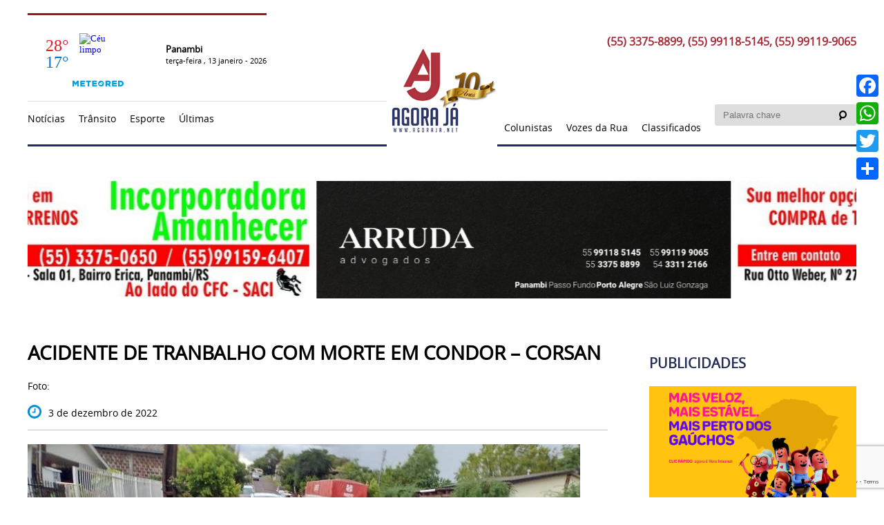

--- FILE ---
content_type: text/html; charset=UTF-8
request_url: http://www.agoraja.net/acidente-de-trabalho-com-morte-de-funcionario-da-corsan-em-condor-rs/acidente-de-tranbalho-com-morte-em-condor-corsan/
body_size: 12288
content:
	<!-- header-->
	﻿<!DOCTYPE html>
<html lang="pt-BR">
<head>
		<meta name="viewport" content="width=device-width, initial-scale=1.0">
		<meta charset="UTF-8">
		<title>ACIDENTE DE TRANBALHO COM MORTE EM CONDOR - CORSAN - Agora Já -</title>
		<link rel="stylesheet" type="text/css" href="http://www.agoraja.net/wp-content/themes/template/style.css"/>
		<link rel="stylesheet" type="text/css" href="http://www.agoraja.net/wp-content/themes/template/frame.css"/>
		<link rel="stylesheet" type="text/css" href="http://www.agoraja.net/wp-content/themes/template/css/swiper.min.css"/>
		<link rel="stylesheet" type="text/css" href="http://www.agoraja.net/wp-content/themes/template/fonts_new/fonts.css"/>

		<meta name='robots' content='index, follow, max-image-preview:large, max-snippet:-1, max-video-preview:-1' />
	<style>img:is([sizes="auto" i], [sizes^="auto," i]) { contain-intrinsic-size: 3000px 1500px }</style>
	
	<!-- This site is optimized with the Yoast SEO plugin v26.7 - https://yoast.com/wordpress/plugins/seo/ -->
	<link rel="canonical" href="http://www.agoraja.net/acidente-de-trabalho-com-morte-de-funcionario-da-corsan-em-condor-rs/acidente-de-tranbalho-com-morte-em-condor-corsan/" />
	<meta property="og:locale" content="pt_BR" />
	<meta property="og:type" content="article" />
	<meta property="og:title" content="ACIDENTE DE TRANBALHO COM MORTE EM CONDOR - CORSAN - Agora Já -" />
	<meta property="og:url" content="http://www.agoraja.net/acidente-de-trabalho-com-morte-de-funcionario-da-corsan-em-condor-rs/acidente-de-tranbalho-com-morte-em-condor-corsan/" />
	<meta property="og:site_name" content="- Agora Já -" />
	<meta property="og:image" content="http://www.agoraja.net/acidente-de-trabalho-com-morte-de-funcionario-da-corsan-em-condor-rs/acidente-de-tranbalho-com-morte-em-condor-corsan" />
	<meta property="og:image:width" content="800" />
	<meta property="og:image:height" content="600" />
	<meta property="og:image:type" content="image/jpeg" />
	<meta name="twitter:card" content="summary_large_image" />
	<script type="application/ld+json" class="yoast-schema-graph">{"@context":"https://schema.org","@graph":[{"@type":"WebPage","@id":"http://www.agoraja.net/acidente-de-trabalho-com-morte-de-funcionario-da-corsan-em-condor-rs/acidente-de-tranbalho-com-morte-em-condor-corsan/","url":"http://www.agoraja.net/acidente-de-trabalho-com-morte-de-funcionario-da-corsan-em-condor-rs/acidente-de-tranbalho-com-morte-em-condor-corsan/","name":"ACIDENTE DE TRANBALHO COM MORTE EM CONDOR - CORSAN - Agora Já -","isPartOf":{"@id":"https://www.agoraja.net/#website"},"primaryImageOfPage":{"@id":"http://www.agoraja.net/acidente-de-trabalho-com-morte-de-funcionario-da-corsan-em-condor-rs/acidente-de-tranbalho-com-morte-em-condor-corsan/#primaryimage"},"image":{"@id":"http://www.agoraja.net/acidente-de-trabalho-com-morte-de-funcionario-da-corsan-em-condor-rs/acidente-de-tranbalho-com-morte-em-condor-corsan/#primaryimage"},"thumbnailUrl":"http://www.agoraja.net/wp-content/uploads/2022/12/ACIDENTE-DE-TRANBALHO-COM-MORTE-EM-CONDOR-CORSAN-300x220.jpg","datePublished":"2022-12-03T03:22:39+00:00","breadcrumb":{"@id":"http://www.agoraja.net/acidente-de-trabalho-com-morte-de-funcionario-da-corsan-em-condor-rs/acidente-de-tranbalho-com-morte-em-condor-corsan/#breadcrumb"},"inLanguage":"pt-BR","potentialAction":[{"@type":"ReadAction","target":["http://www.agoraja.net/acidente-de-trabalho-com-morte-de-funcionario-da-corsan-em-condor-rs/acidente-de-tranbalho-com-morte-em-condor-corsan/"]}]},{"@type":"ImageObject","inLanguage":"pt-BR","@id":"http://www.agoraja.net/acidente-de-trabalho-com-morte-de-funcionario-da-corsan-em-condor-rs/acidente-de-tranbalho-com-morte-em-condor-corsan/#primaryimage","url":"http://www.agoraja.net/wp-content/uploads/2022/12/ACIDENTE-DE-TRANBALHO-COM-MORTE-EM-CONDOR-CORSAN-300x220.jpg","contentUrl":"http://www.agoraja.net/wp-content/uploads/2022/12/ACIDENTE-DE-TRANBALHO-COM-MORTE-EM-CONDOR-CORSAN-300x220.jpg","width":800,"height":600},{"@type":"BreadcrumbList","@id":"http://www.agoraja.net/acidente-de-trabalho-com-morte-de-funcionario-da-corsan-em-condor-rs/acidente-de-tranbalho-com-morte-em-condor-corsan/#breadcrumb","itemListElement":[{"@type":"ListItem","position":1,"name":"Início","item":"https://www.agoraja.net/"},{"@type":"ListItem","position":2,"name":"Acidente de Trabalho com morte de funcionário da Corsan em Condor/RS","item":"https://www.agoraja.net/acidente-de-trabalho-com-morte-de-funcionario-da-corsan-em-condor-rs/"},{"@type":"ListItem","position":3,"name":"ACIDENTE DE TRANBALHO COM MORTE EM CONDOR &#8211; CORSAN"}]},{"@type":"WebSite","@id":"https://www.agoraja.net/#website","url":"https://www.agoraja.net/","name":"- Agora Já -","description":"A informação além do óbvio!","potentialAction":[{"@type":"SearchAction","target":{"@type":"EntryPoint","urlTemplate":"https://www.agoraja.net/?s={search_term_string}"},"query-input":{"@type":"PropertyValueSpecification","valueRequired":true,"valueName":"search_term_string"}}],"inLanguage":"pt-BR"}]}</script>
	<!-- / Yoast SEO plugin. -->


<link rel='dns-prefetch' href='//static.addtoany.com' />
<link rel='dns-prefetch' href='//www.googletagmanager.com' />
<link rel="alternate" type="application/rss+xml" title="Feed de comentários para - Agora Já - &raquo; ACIDENTE DE TRANBALHO COM MORTE EM CONDOR &#8211; CORSAN" href="http://www.agoraja.net/acidente-de-trabalho-com-morte-de-funcionario-da-corsan-em-condor-rs/acidente-de-tranbalho-com-morte-em-condor-corsan/feed/" />
<script type="text/javascript">
/* <![CDATA[ */
window._wpemojiSettings = {"baseUrl":"https:\/\/s.w.org\/images\/core\/emoji\/15.0.3\/72x72\/","ext":".png","svgUrl":"https:\/\/s.w.org\/images\/core\/emoji\/15.0.3\/svg\/","svgExt":".svg","source":{"concatemoji":"http:\/\/www.agoraja.net\/wp-includes\/js\/wp-emoji-release.min.js?ver=6.7.4"}};
/*! This file is auto-generated */
!function(i,n){var o,s,e;function c(e){try{var t={supportTests:e,timestamp:(new Date).valueOf()};sessionStorage.setItem(o,JSON.stringify(t))}catch(e){}}function p(e,t,n){e.clearRect(0,0,e.canvas.width,e.canvas.height),e.fillText(t,0,0);var t=new Uint32Array(e.getImageData(0,0,e.canvas.width,e.canvas.height).data),r=(e.clearRect(0,0,e.canvas.width,e.canvas.height),e.fillText(n,0,0),new Uint32Array(e.getImageData(0,0,e.canvas.width,e.canvas.height).data));return t.every(function(e,t){return e===r[t]})}function u(e,t,n){switch(t){case"flag":return n(e,"\ud83c\udff3\ufe0f\u200d\u26a7\ufe0f","\ud83c\udff3\ufe0f\u200b\u26a7\ufe0f")?!1:!n(e,"\ud83c\uddfa\ud83c\uddf3","\ud83c\uddfa\u200b\ud83c\uddf3")&&!n(e,"\ud83c\udff4\udb40\udc67\udb40\udc62\udb40\udc65\udb40\udc6e\udb40\udc67\udb40\udc7f","\ud83c\udff4\u200b\udb40\udc67\u200b\udb40\udc62\u200b\udb40\udc65\u200b\udb40\udc6e\u200b\udb40\udc67\u200b\udb40\udc7f");case"emoji":return!n(e,"\ud83d\udc26\u200d\u2b1b","\ud83d\udc26\u200b\u2b1b")}return!1}function f(e,t,n){var r="undefined"!=typeof WorkerGlobalScope&&self instanceof WorkerGlobalScope?new OffscreenCanvas(300,150):i.createElement("canvas"),a=r.getContext("2d",{willReadFrequently:!0}),o=(a.textBaseline="top",a.font="600 32px Arial",{});return e.forEach(function(e){o[e]=t(a,e,n)}),o}function t(e){var t=i.createElement("script");t.src=e,t.defer=!0,i.head.appendChild(t)}"undefined"!=typeof Promise&&(o="wpEmojiSettingsSupports",s=["flag","emoji"],n.supports={everything:!0,everythingExceptFlag:!0},e=new Promise(function(e){i.addEventListener("DOMContentLoaded",e,{once:!0})}),new Promise(function(t){var n=function(){try{var e=JSON.parse(sessionStorage.getItem(o));if("object"==typeof e&&"number"==typeof e.timestamp&&(new Date).valueOf()<e.timestamp+604800&&"object"==typeof e.supportTests)return e.supportTests}catch(e){}return null}();if(!n){if("undefined"!=typeof Worker&&"undefined"!=typeof OffscreenCanvas&&"undefined"!=typeof URL&&URL.createObjectURL&&"undefined"!=typeof Blob)try{var e="postMessage("+f.toString()+"("+[JSON.stringify(s),u.toString(),p.toString()].join(",")+"));",r=new Blob([e],{type:"text/javascript"}),a=new Worker(URL.createObjectURL(r),{name:"wpTestEmojiSupports"});return void(a.onmessage=function(e){c(n=e.data),a.terminate(),t(n)})}catch(e){}c(n=f(s,u,p))}t(n)}).then(function(e){for(var t in e)n.supports[t]=e[t],n.supports.everything=n.supports.everything&&n.supports[t],"flag"!==t&&(n.supports.everythingExceptFlag=n.supports.everythingExceptFlag&&n.supports[t]);n.supports.everythingExceptFlag=n.supports.everythingExceptFlag&&!n.supports.flag,n.DOMReady=!1,n.readyCallback=function(){n.DOMReady=!0}}).then(function(){return e}).then(function(){var e;n.supports.everything||(n.readyCallback(),(e=n.source||{}).concatemoji?t(e.concatemoji):e.wpemoji&&e.twemoji&&(t(e.twemoji),t(e.wpemoji)))}))}((window,document),window._wpemojiSettings);
/* ]]> */
</script>
<link rel='stylesheet' id='hugeit-colorbox-css-css' href='http://www.agoraja.net/wp-content/plugins/lightbox/css/frontend/colorbox-1.css?ver=6.7.4' type='text/css' media='all' />
<style id='wp-emoji-styles-inline-css' type='text/css'>

	img.wp-smiley, img.emoji {
		display: inline !important;
		border: none !important;
		box-shadow: none !important;
		height: 1em !important;
		width: 1em !important;
		margin: 0 0.07em !important;
		vertical-align: -0.1em !important;
		background: none !important;
		padding: 0 !important;
	}
</style>
<link rel='stylesheet' id='wp-block-library-css' href='http://www.agoraja.net/wp-includes/css/dist/block-library/style.min.css?ver=6.7.4' type='text/css' media='all' />
<style id='classic-theme-styles-inline-css' type='text/css'>
/*! This file is auto-generated */
.wp-block-button__link{color:#fff;background-color:#32373c;border-radius:9999px;box-shadow:none;text-decoration:none;padding:calc(.667em + 2px) calc(1.333em + 2px);font-size:1.125em}.wp-block-file__button{background:#32373c;color:#fff;text-decoration:none}
</style>
<style id='global-styles-inline-css' type='text/css'>
:root{--wp--preset--aspect-ratio--square: 1;--wp--preset--aspect-ratio--4-3: 4/3;--wp--preset--aspect-ratio--3-4: 3/4;--wp--preset--aspect-ratio--3-2: 3/2;--wp--preset--aspect-ratio--2-3: 2/3;--wp--preset--aspect-ratio--16-9: 16/9;--wp--preset--aspect-ratio--9-16: 9/16;--wp--preset--color--black: #000000;--wp--preset--color--cyan-bluish-gray: #abb8c3;--wp--preset--color--white: #ffffff;--wp--preset--color--pale-pink: #f78da7;--wp--preset--color--vivid-red: #cf2e2e;--wp--preset--color--luminous-vivid-orange: #ff6900;--wp--preset--color--luminous-vivid-amber: #fcb900;--wp--preset--color--light-green-cyan: #7bdcb5;--wp--preset--color--vivid-green-cyan: #00d084;--wp--preset--color--pale-cyan-blue: #8ed1fc;--wp--preset--color--vivid-cyan-blue: #0693e3;--wp--preset--color--vivid-purple: #9b51e0;--wp--preset--gradient--vivid-cyan-blue-to-vivid-purple: linear-gradient(135deg,rgba(6,147,227,1) 0%,rgb(155,81,224) 100%);--wp--preset--gradient--light-green-cyan-to-vivid-green-cyan: linear-gradient(135deg,rgb(122,220,180) 0%,rgb(0,208,130) 100%);--wp--preset--gradient--luminous-vivid-amber-to-luminous-vivid-orange: linear-gradient(135deg,rgba(252,185,0,1) 0%,rgba(255,105,0,1) 100%);--wp--preset--gradient--luminous-vivid-orange-to-vivid-red: linear-gradient(135deg,rgba(255,105,0,1) 0%,rgb(207,46,46) 100%);--wp--preset--gradient--very-light-gray-to-cyan-bluish-gray: linear-gradient(135deg,rgb(238,238,238) 0%,rgb(169,184,195) 100%);--wp--preset--gradient--cool-to-warm-spectrum: linear-gradient(135deg,rgb(74,234,220) 0%,rgb(151,120,209) 20%,rgb(207,42,186) 40%,rgb(238,44,130) 60%,rgb(251,105,98) 80%,rgb(254,248,76) 100%);--wp--preset--gradient--blush-light-purple: linear-gradient(135deg,rgb(255,206,236) 0%,rgb(152,150,240) 100%);--wp--preset--gradient--blush-bordeaux: linear-gradient(135deg,rgb(254,205,165) 0%,rgb(254,45,45) 50%,rgb(107,0,62) 100%);--wp--preset--gradient--luminous-dusk: linear-gradient(135deg,rgb(255,203,112) 0%,rgb(199,81,192) 50%,rgb(65,88,208) 100%);--wp--preset--gradient--pale-ocean: linear-gradient(135deg,rgb(255,245,203) 0%,rgb(182,227,212) 50%,rgb(51,167,181) 100%);--wp--preset--gradient--electric-grass: linear-gradient(135deg,rgb(202,248,128) 0%,rgb(113,206,126) 100%);--wp--preset--gradient--midnight: linear-gradient(135deg,rgb(2,3,129) 0%,rgb(40,116,252) 100%);--wp--preset--font-size--small: 13px;--wp--preset--font-size--medium: 20px;--wp--preset--font-size--large: 36px;--wp--preset--font-size--x-large: 42px;--wp--preset--spacing--20: 0.44rem;--wp--preset--spacing--30: 0.67rem;--wp--preset--spacing--40: 1rem;--wp--preset--spacing--50: 1.5rem;--wp--preset--spacing--60: 2.25rem;--wp--preset--spacing--70: 3.38rem;--wp--preset--spacing--80: 5.06rem;--wp--preset--shadow--natural: 6px 6px 9px rgba(0, 0, 0, 0.2);--wp--preset--shadow--deep: 12px 12px 50px rgba(0, 0, 0, 0.4);--wp--preset--shadow--sharp: 6px 6px 0px rgba(0, 0, 0, 0.2);--wp--preset--shadow--outlined: 6px 6px 0px -3px rgba(255, 255, 255, 1), 6px 6px rgba(0, 0, 0, 1);--wp--preset--shadow--crisp: 6px 6px 0px rgba(0, 0, 0, 1);}:where(.is-layout-flex){gap: 0.5em;}:where(.is-layout-grid){gap: 0.5em;}body .is-layout-flex{display: flex;}.is-layout-flex{flex-wrap: wrap;align-items: center;}.is-layout-flex > :is(*, div){margin: 0;}body .is-layout-grid{display: grid;}.is-layout-grid > :is(*, div){margin: 0;}:where(.wp-block-columns.is-layout-flex){gap: 2em;}:where(.wp-block-columns.is-layout-grid){gap: 2em;}:where(.wp-block-post-template.is-layout-flex){gap: 1.25em;}:where(.wp-block-post-template.is-layout-grid){gap: 1.25em;}.has-black-color{color: var(--wp--preset--color--black) !important;}.has-cyan-bluish-gray-color{color: var(--wp--preset--color--cyan-bluish-gray) !important;}.has-white-color{color: var(--wp--preset--color--white) !important;}.has-pale-pink-color{color: var(--wp--preset--color--pale-pink) !important;}.has-vivid-red-color{color: var(--wp--preset--color--vivid-red) !important;}.has-luminous-vivid-orange-color{color: var(--wp--preset--color--luminous-vivid-orange) !important;}.has-luminous-vivid-amber-color{color: var(--wp--preset--color--luminous-vivid-amber) !important;}.has-light-green-cyan-color{color: var(--wp--preset--color--light-green-cyan) !important;}.has-vivid-green-cyan-color{color: var(--wp--preset--color--vivid-green-cyan) !important;}.has-pale-cyan-blue-color{color: var(--wp--preset--color--pale-cyan-blue) !important;}.has-vivid-cyan-blue-color{color: var(--wp--preset--color--vivid-cyan-blue) !important;}.has-vivid-purple-color{color: var(--wp--preset--color--vivid-purple) !important;}.has-black-background-color{background-color: var(--wp--preset--color--black) !important;}.has-cyan-bluish-gray-background-color{background-color: var(--wp--preset--color--cyan-bluish-gray) !important;}.has-white-background-color{background-color: var(--wp--preset--color--white) !important;}.has-pale-pink-background-color{background-color: var(--wp--preset--color--pale-pink) !important;}.has-vivid-red-background-color{background-color: var(--wp--preset--color--vivid-red) !important;}.has-luminous-vivid-orange-background-color{background-color: var(--wp--preset--color--luminous-vivid-orange) !important;}.has-luminous-vivid-amber-background-color{background-color: var(--wp--preset--color--luminous-vivid-amber) !important;}.has-light-green-cyan-background-color{background-color: var(--wp--preset--color--light-green-cyan) !important;}.has-vivid-green-cyan-background-color{background-color: var(--wp--preset--color--vivid-green-cyan) !important;}.has-pale-cyan-blue-background-color{background-color: var(--wp--preset--color--pale-cyan-blue) !important;}.has-vivid-cyan-blue-background-color{background-color: var(--wp--preset--color--vivid-cyan-blue) !important;}.has-vivid-purple-background-color{background-color: var(--wp--preset--color--vivid-purple) !important;}.has-black-border-color{border-color: var(--wp--preset--color--black) !important;}.has-cyan-bluish-gray-border-color{border-color: var(--wp--preset--color--cyan-bluish-gray) !important;}.has-white-border-color{border-color: var(--wp--preset--color--white) !important;}.has-pale-pink-border-color{border-color: var(--wp--preset--color--pale-pink) !important;}.has-vivid-red-border-color{border-color: var(--wp--preset--color--vivid-red) !important;}.has-luminous-vivid-orange-border-color{border-color: var(--wp--preset--color--luminous-vivid-orange) !important;}.has-luminous-vivid-amber-border-color{border-color: var(--wp--preset--color--luminous-vivid-amber) !important;}.has-light-green-cyan-border-color{border-color: var(--wp--preset--color--light-green-cyan) !important;}.has-vivid-green-cyan-border-color{border-color: var(--wp--preset--color--vivid-green-cyan) !important;}.has-pale-cyan-blue-border-color{border-color: var(--wp--preset--color--pale-cyan-blue) !important;}.has-vivid-cyan-blue-border-color{border-color: var(--wp--preset--color--vivid-cyan-blue) !important;}.has-vivid-purple-border-color{border-color: var(--wp--preset--color--vivid-purple) !important;}.has-vivid-cyan-blue-to-vivid-purple-gradient-background{background: var(--wp--preset--gradient--vivid-cyan-blue-to-vivid-purple) !important;}.has-light-green-cyan-to-vivid-green-cyan-gradient-background{background: var(--wp--preset--gradient--light-green-cyan-to-vivid-green-cyan) !important;}.has-luminous-vivid-amber-to-luminous-vivid-orange-gradient-background{background: var(--wp--preset--gradient--luminous-vivid-amber-to-luminous-vivid-orange) !important;}.has-luminous-vivid-orange-to-vivid-red-gradient-background{background: var(--wp--preset--gradient--luminous-vivid-orange-to-vivid-red) !important;}.has-very-light-gray-to-cyan-bluish-gray-gradient-background{background: var(--wp--preset--gradient--very-light-gray-to-cyan-bluish-gray) !important;}.has-cool-to-warm-spectrum-gradient-background{background: var(--wp--preset--gradient--cool-to-warm-spectrum) !important;}.has-blush-light-purple-gradient-background{background: var(--wp--preset--gradient--blush-light-purple) !important;}.has-blush-bordeaux-gradient-background{background: var(--wp--preset--gradient--blush-bordeaux) !important;}.has-luminous-dusk-gradient-background{background: var(--wp--preset--gradient--luminous-dusk) !important;}.has-pale-ocean-gradient-background{background: var(--wp--preset--gradient--pale-ocean) !important;}.has-electric-grass-gradient-background{background: var(--wp--preset--gradient--electric-grass) !important;}.has-midnight-gradient-background{background: var(--wp--preset--gradient--midnight) !important;}.has-small-font-size{font-size: var(--wp--preset--font-size--small) !important;}.has-medium-font-size{font-size: var(--wp--preset--font-size--medium) !important;}.has-large-font-size{font-size: var(--wp--preset--font-size--large) !important;}.has-x-large-font-size{font-size: var(--wp--preset--font-size--x-large) !important;}
:where(.wp-block-post-template.is-layout-flex){gap: 1.25em;}:where(.wp-block-post-template.is-layout-grid){gap: 1.25em;}
:where(.wp-block-columns.is-layout-flex){gap: 2em;}:where(.wp-block-columns.is-layout-grid){gap: 2em;}
:root :where(.wp-block-pullquote){font-size: 1.5em;line-height: 1.6;}
</style>
<link rel='stylesheet' id='contact-form-7-css' href='http://www.agoraja.net/wp-content/plugins/contact-form-7/includes/css/styles.css?ver=6.1.4' type='text/css' media='all' />
<link rel='stylesheet' id='jet-popup-frontend-css' href='http://www.agoraja.net/wp-content/plugins/jet-popup/assets/css/jet-popup-frontend.css?ver=2.0.3.1' type='text/css' media='all' />
<link rel='stylesheet' id='wp-pagenavi-css' href='http://www.agoraja.net/wp-content/plugins/wp-pagenavi/pagenavi-css.css?ver=2.70' type='text/css' media='all' />
<link rel='stylesheet' id='addtoany-css' href='http://www.agoraja.net/wp-content/plugins/add-to-any/addtoany.min.css?ver=1.16' type='text/css' media='all' />
<style id='addtoany-inline-css' type='text/css'>
@media screen and (max-width:980px){
.a2a_floating_style.a2a_vertical_style{display:none;}
}
@media screen and (min-width:981px){
.a2a_floating_style.a2a_default_style{display:none;}
}
</style>
<script type="text/javascript" src="http://www.agoraja.net/wp-includes/js/jquery/jquery.min.js?ver=3.7.1" id="jquery-core-js"></script>
<script type="text/javascript" src="http://www.agoraja.net/wp-includes/js/jquery/jquery-migrate.min.js?ver=3.4.1" id="jquery-migrate-js"></script>
<script type="text/javascript" id="addtoany-core-js-before">
/* <![CDATA[ */
window.a2a_config=window.a2a_config||{};a2a_config.callbacks=[];a2a_config.overlays=[];a2a_config.templates={};a2a_localize = {
	Share: "Share",
	Save: "Save",
	Subscribe: "Subscribe",
	Email: "Email",
	Bookmark: "Bookmark",
	ShowAll: "Show all",
	ShowLess: "Show less",
	FindServices: "Find service(s)",
	FindAnyServiceToAddTo: "Instantly find any service to add to",
	PoweredBy: "Powered by",
	ShareViaEmail: "Share via email",
	SubscribeViaEmail: "Subscribe via email",
	BookmarkInYourBrowser: "Bookmark in your browser",
	BookmarkInstructions: "Press Ctrl+D or \u2318+D to bookmark this page",
	AddToYourFavorites: "Add to your favorites",
	SendFromWebOrProgram: "Send from any email address or email program",
	EmailProgram: "Email program",
	More: "More&#8230;",
	ThanksForSharing: "Thanks for sharing!",
	ThanksForFollowing: "Thanks for following!"
};
/* ]]> */
</script>
<script type="text/javascript" defer src="https://static.addtoany.com/menu/page.js" id="addtoany-core-js"></script>
<script type="text/javascript" defer src="http://www.agoraja.net/wp-content/plugins/add-to-any/addtoany.min.js?ver=1.1" id="addtoany-jquery-js"></script>
<link rel="https://api.w.org/" href="http://www.agoraja.net/wp-json/" /><link rel="alternate" title="JSON" type="application/json" href="http://www.agoraja.net/wp-json/wp/v2/media/74679" /><link rel="EditURI" type="application/rsd+xml" title="RSD" href="http://www.agoraja.net/xmlrpc.php?rsd" />
<meta name="generator" content="WordPress 6.7.4" />
<link rel='shortlink' href='http://www.agoraja.net/?p=74679' />
<link rel="alternate" title="oEmbed (JSON)" type="application/json+oembed" href="http://www.agoraja.net/wp-json/oembed/1.0/embed?url=http%3A%2F%2Fwww.agoraja.net%2Facidente-de-trabalho-com-morte-de-funcionario-da-corsan-em-condor-rs%2Facidente-de-tranbalho-com-morte-em-condor-corsan%2F" />
<link rel="alternate" title="oEmbed (XML)" type="text/xml+oembed" href="http://www.agoraja.net/wp-json/oembed/1.0/embed?url=http%3A%2F%2Fwww.agoraja.net%2Facidente-de-trabalho-com-morte-de-funcionario-da-corsan-em-condor-rs%2Facidente-de-tranbalho-com-morte-em-condor-corsan%2F&#038;format=xml" />
<meta name="generator" content="Site Kit by Google 1.170.0" /><meta name="generator" content="Elementor 3.34.1; features: additional_custom_breakpoints; settings: css_print_method-external, google_font-enabled, font_display-auto">
			<style>
				.e-con.e-parent:nth-of-type(n+4):not(.e-lazyloaded):not(.e-no-lazyload),
				.e-con.e-parent:nth-of-type(n+4):not(.e-lazyloaded):not(.e-no-lazyload) * {
					background-image: none !important;
				}
				@media screen and (max-height: 1024px) {
					.e-con.e-parent:nth-of-type(n+3):not(.e-lazyloaded):not(.e-no-lazyload),
					.e-con.e-parent:nth-of-type(n+3):not(.e-lazyloaded):not(.e-no-lazyload) * {
						background-image: none !important;
					}
				}
				@media screen and (max-height: 640px) {
					.e-con.e-parent:nth-of-type(n+2):not(.e-lazyloaded):not(.e-no-lazyload),
					.e-con.e-parent:nth-of-type(n+2):not(.e-lazyloaded):not(.e-no-lazyload) * {
						background-image: none !important;
					}
				}
			</style>
			<link rel="icon" href="http://www.agoraja.net/wp-content/uploads/2017/09/cropped-favicon-32x32.png" sizes="32x32" />
<link rel="icon" href="http://www.agoraja.net/wp-content/uploads/2017/09/cropped-favicon-192x192.png" sizes="192x192" />
<link rel="apple-touch-icon" href="http://www.agoraja.net/wp-content/uploads/2017/09/cropped-favicon-180x180.png" />
<meta name="msapplication-TileImage" content="http://www.agoraja.net/wp-content/uploads/2017/09/cropped-favicon-270x270.png" />
		<style type="text/css" id="wp-custom-css">
			div.wpcf7-mail-sent-ok,
.div.wpcf7-response-output {
    float: left;
    margin: 0px 0 0 0;
 
}		</style>
		</head>
<body>
<div id="wptime-plugin-preloader"></div>
<ul id="nav_mobile">
	  	<li class="cat-item cat-item-53"><a href="http://www.agoraja.net/noticias/noticias/">Notícias</a>
<ul class='children'>
	<li class="cat-item cat-item-43"><a href="http://www.agoraja.net/noticias/noticias/loterias/">LOTERIAS</a>
</li>
	<li class="cat-item cat-item-25"><a href="http://www.agoraja.net/noticias/noticias/nacionais/">Nacionais</a>
</li>
	<li class="cat-item cat-item-6"><a href="http://www.agoraja.net/noticias/noticias/policia/">Polícia</a>
</li>
	<li class="cat-item cat-item-7"><a href="http://www.agoraja.net/noticias/noticias/politica/">Política</a>
</li>
	<li class="cat-item cat-item-27"><a href="http://www.agoraja.net/noticias/noticias/agronegocio/">Agronegócio</a>
</li>
	<li class="cat-item cat-item-50"><a href="http://www.agoraja.net/noticias/noticias/ambiente/">AMBIENTE</a>
</li>
	<li class="cat-item cat-item-46"><a href="http://www.agoraja.net/noticias/noticias/ciencia-e-tecnologia/">Ciência e Tecnologia</a>
</li>
	<li class="cat-item cat-item-40"><a href="http://www.agoraja.net/noticias/noticias/clima/">Clima</a>
</li>
	<li class="cat-item cat-item-3"><a href="http://www.agoraja.net/noticias/noticias/estaduais/">Estaduais</a>
</li>
	<li class="cat-item cat-item-51"><a href="http://www.agoraja.net/noticias/noticias/geral/">GERAL</a>
</li>
	<li class="cat-item cat-item-44"><a href="http://www.agoraja.net/noticias/noticias/comportamento/">comportamento</a>
</li>
	<li class="cat-item cat-item-41"><a href="http://www.agoraja.net/noticias/noticias/homenagem/">Homenagem</a>
</li>
	<li class="cat-item cat-item-22"><a href="http://www.agoraja.net/noticias/noticias/ijui/">Ijuí</a>
</li>
	<li class="cat-item cat-item-4"><a href="http://www.agoraja.net/noticias/noticias/economia/">Economia</a>
</li>
	<li class="cat-item cat-item-28"><a href="http://www.agoraja.net/noticias/noticias/internacionais/">Internacionais</a>
</li>
	<li class="cat-item cat-item-24"><a href="http://www.agoraja.net/noticias/noticias/educacao/">Educação</a>
</li>
	<li class="cat-item cat-item-47"><a href="http://www.agoraja.net/noticias/noticias/educacao-2/">Educação</a>
</li>
	<li class="cat-item cat-item-48"><a href="http://www.agoraja.net/noticias/noticias/espiritual/">Espiritual</a>
</li>
	<li class="cat-item cat-item-17"><a href="http://www.agoraja.net/noticias/noticias/saude/">Saúde</a>
</li>
	<li class="cat-item cat-item-39"><a href="http://www.agoraja.net/noticias/noticias/seguranca/">Segurança</a>
</li>
	<li class="cat-item cat-item-49"><a href="http://www.agoraja.net/noticias/noticias/tradicao/">TRADIÇÃO</a>
</li>
	<li class="cat-item cat-item-42"><a href="http://www.agoraja.net/noticias/noticias/utilidade-publica/">Utilidade Pública</a>
</li>
	<li class="cat-item cat-item-45"><a href="http://www.agoraja.net/noticias/noticias/vagas-de-emprego/">vagas de emprego</a>
</li>
	<li class="cat-item cat-item-36"><a href="http://www.agoraja.net/noticias/noticias/vozes-da-rua/">Vozes da Rua</a>
</li>
</ul>
</li>
	<li class="cat-item cat-item-18"><a href="http://www.agoraja.net/noticias/esporte/">Esporte</a>
<ul class='children'>
	<li class="cat-item cat-item-20"><a href="http://www.agoraja.net/noticias/esporte/gremio/">Grêmio</a>
</li>
	<li class="cat-item cat-item-19"><a href="http://www.agoraja.net/noticias/esporte/inter/">Inter</a>
</li>
	<li class="cat-item cat-item-23"><a href="http://www.agoraja.net/noticias/esporte/local/">Local</a>
</li>
</ul>
</li>
	<li class="cat-item cat-item-1"><a href="http://www.agoraja.net/noticias/panambi/">Panambi</a>
</li>
	<li><a href="http://www.agoraja.net/colunistas">Colunistas</a></li>
	<li class="m_vozes"><a href="http://www.agoraja.net/vozes">Vozes da Rua</a></li>
	<li><a href="http://www.agoraja.net/classificados">Classificados</a></li>
</ul>
<div class="c100">
	<div id="header">
		<div class="content ">
			<div class="c100 head_0">
				<div class="clima">
					<div class="tempo" id="cont_e191105c4b17eab078f34a056485a8a1"><script type="text/javascript" async src="https://www.tempo.pt/wid_loader/e191105c4b17eab078f34a056485a8a1"></script></div> 
					<div class="time">
												<span id="data-hora"><b>Panambi</b><br>terça-feira , 13  janeiro - 2026</span>
					</div>
				</div>
				<a href="http://www.agoraja.net" class="logo hover"><h1><img src="http://www.agoraja.net/wp-content/themes/template/images/logo-nova.png" alt=""/></h1></a>
				<div class="c45 apps img floatright">
					<h2>(55) 3375-8899, (55) 99118-5145, (55) 99119-9065</h2>
					<!--<ul>
												 
					</ul>-->
				</div>
			</div>
			<div class="c100 head_1">
				<span class="ic_menu"></span>
				<div class="c45">
					<ul class="nav sub_nav">
							 	<li class="cat-item cat-item-53"><a href="http://www.agoraja.net/noticias/noticias/">Notícias</a>
<ul class='children'>
	<li class="cat-item cat-item-43"><a href="http://www.agoraja.net/noticias/noticias/loterias/">LOTERIAS</a>
</li>
	<li class="cat-item cat-item-25"><a href="http://www.agoraja.net/noticias/noticias/nacionais/">Nacionais</a>
</li>
	<li class="cat-item cat-item-6"><a href="http://www.agoraja.net/noticias/noticias/policia/">Polícia</a>
</li>
	<li class="cat-item cat-item-7"><a href="http://www.agoraja.net/noticias/noticias/politica/">Política</a>
</li>
	<li class="cat-item cat-item-27"><a href="http://www.agoraja.net/noticias/noticias/agronegocio/">Agronegócio</a>
</li>
	<li class="cat-item cat-item-50"><a href="http://www.agoraja.net/noticias/noticias/ambiente/">AMBIENTE</a>
</li>
	<li class="cat-item cat-item-46"><a href="http://www.agoraja.net/noticias/noticias/ciencia-e-tecnologia/">Ciência e Tecnologia</a>
</li>
	<li class="cat-item cat-item-40"><a href="http://www.agoraja.net/noticias/noticias/clima/">Clima</a>
</li>
	<li class="cat-item cat-item-3"><a href="http://www.agoraja.net/noticias/noticias/estaduais/">Estaduais</a>
</li>
	<li class="cat-item cat-item-51"><a href="http://www.agoraja.net/noticias/noticias/geral/">GERAL</a>
</li>
	<li class="cat-item cat-item-44"><a href="http://www.agoraja.net/noticias/noticias/comportamento/">comportamento</a>
</li>
	<li class="cat-item cat-item-41"><a href="http://www.agoraja.net/noticias/noticias/homenagem/">Homenagem</a>
</li>
	<li class="cat-item cat-item-22"><a href="http://www.agoraja.net/noticias/noticias/ijui/">Ijuí</a>
</li>
	<li class="cat-item cat-item-28"><a href="http://www.agoraja.net/noticias/noticias/internacionais/">Internacionais</a>
</li>
	<li class="cat-item cat-item-24"><a href="http://www.agoraja.net/noticias/noticias/educacao/">Educação</a>
</li>
	<li class="cat-item cat-item-47"><a href="http://www.agoraja.net/noticias/noticias/educacao-2/">Educação</a>
</li>
	<li class="cat-item cat-item-48"><a href="http://www.agoraja.net/noticias/noticias/espiritual/">Espiritual</a>
</li>
	<li class="cat-item cat-item-17"><a href="http://www.agoraja.net/noticias/noticias/saude/">Saúde</a>
</li>
	<li class="cat-item cat-item-39"><a href="http://www.agoraja.net/noticias/noticias/seguranca/">Segurança</a>
</li>
	<li class="cat-item cat-item-49"><a href="http://www.agoraja.net/noticias/noticias/tradicao/">TRADIÇÃO</a>
</li>
	<li class="cat-item cat-item-42"><a href="http://www.agoraja.net/noticias/noticias/utilidade-publica/">Utilidade Pública</a>
</li>
	<li class="cat-item cat-item-45"><a href="http://www.agoraja.net/noticias/noticias/vagas-de-emprego/">vagas de emprego</a>
</li>
	<li class="cat-item cat-item-36"><a href="http://www.agoraja.net/noticias/noticias/vozes-da-rua/">Vozes da Rua</a>
</li>
</ul>
</li>
	<li class="cat-item cat-item-21"><a href="http://www.agoraja.net/noticias/transito/">Trânsito</a>
</li>
	<li class="cat-item cat-item-18"><a href="http://www.agoraja.net/noticias/esporte/">Esporte</a>
<ul class='children'>
	<li class="cat-item cat-item-20"><a href="http://www.agoraja.net/noticias/esporte/gremio/">Grêmio</a>
</li>
	<li class="cat-item cat-item-19"><a href="http://www.agoraja.net/noticias/esporte/inter/">Inter</a>
</li>
	<li class="cat-item cat-item-23"><a href="http://www.agoraja.net/noticias/esporte/local/">Local</a>
</li>
</ul>
</li>
						<li><a href="http://www.agoraja.net/ultimas-noticias">Últimas</a></li>
					</ul>
				</div>
				<div class="c43 floatright">
					<form role="search" method="get" id="searchform" class="searchform relative" action="http://www.agoraja.net/">
						<div class="busca">
							<label class="screen-reader-text" for="s"></label>
							<input type="text" class="campobusca" placeholder="Palavra chave"   onfocus="if(this.value == 'Buscar no Site')this.value = ''" onblur="if(this.value == '')this.value = 'Buscar no Site'"  name="s" id="s" />
							<input type="submit" class="lupa " id="searchsubmit" value="" />
						</div>
					</form>
					<ul class="nav_r sub_nav">
						<li><a href="http://www.agoraja.net/colunistas">Colunistas</a></li>
						<li class="m_vozes"><a href="http://www.agoraja.net/noticias/vozes-da-rua/">Vozes da Rua</a></li>
						<li><a href="http://www.agoraja.net/noticias/classificados/">Classificados</a></li>
					</ul>
				</div>
			</div>
			
  
		</div>
	</div>
 </div>
<div class="clear"></div>




		<div class="clear"></div>
<!-- midia_topo -->
<div class="c100 slider">
	<div class="content">
		<div class="swiper-container" id="slider_0">
			<div class="swiper-wrapper">
								   
											
					<div class="swiper-slide">
						<div class="c100 imgfull">
							<a href="" target="blank"><img width="590" height="165" src="http://www.agoraja.net/wp-content/uploads/2018/03/thumbnail_Incorp-1.jpg" class="attachment-post-thumbnail size-post-thumbnail wp-post-image" alt="" decoding="async" srcset="http://www.agoraja.net/wp-content/uploads/2018/03/thumbnail_Incorp-1.jpg 590w, http://www.agoraja.net/wp-content/uploads/2018/03/thumbnail_Incorp-1-100x28.jpg 100w" sizes="(max-width: 590px) 100vw, 590px" /></a>
 						</div>
					</div>
								   
											
					<div class="swiper-slide">
						<div class="c100 imgfull">
							<a href="https://www.facebook.com/arrudaadvocaciacom/" target="blank"><img width="834" height="305" src="http://www.agoraja.net/wp-content/uploads/2018/01/Captura-de-Tela-2024-04-03-as-09.53.16.png" class="attachment-post-thumbnail size-post-thumbnail wp-post-image" alt="" decoding="async" srcset="http://www.agoraja.net/wp-content/uploads/2018/01/Captura-de-Tela-2024-04-03-as-09.53.16.png 834w, http://www.agoraja.net/wp-content/uploads/2018/01/Captura-de-Tela-2024-04-03-as-09.53.16-800x293.png 800w, http://www.agoraja.net/wp-content/uploads/2018/01/Captura-de-Tela-2024-04-03-as-09.53.16-768x281.png 768w, http://www.agoraja.net/wp-content/uploads/2018/01/Captura-de-Tela-2024-04-03-as-09.53.16-100x37.png 100w" sizes="(max-width: 834px) 100vw, 834px" /></a>
 						</div>
					</div>
								 
			</div>		
		</div>  
	</div>
</div>	<!-- content-->
	<div class="c100 content_single">
		<div class="content hover">
			<div class="c70 ccsinlge">
				<h1><b>ACIDENTE DE TRANBALHO COM MORTE EM CONDOR &#8211; CORSAN</b></h1>
								<div class="c100 imgfull imgpost "; >
					<div class="c100 bbimgpost "; >
												Foto: 					</div>
				</div>
								<div class="c100 header_content">
					<span class="date">3 de dezembro de 2022</span>
				</div>
				<p class="attachment"><a title="ACIDENTE DE TRANBALHO COM MORTE EM CONDOR - CORSAN" href='http://www.agoraja.net/wp-content/uploads/2022/12/ACIDENTE-DE-TRANBALHO-COM-MORTE-EM-CONDOR-CORSAN.jpg'><img fetchpriority="high" decoding="async" width="800" height="600" src="http://www.agoraja.net/wp-content/uploads/2022/12/ACIDENTE-DE-TRANBALHO-COM-MORTE-EM-CONDOR-CORSAN-800x600.jpg" class="attachment-medium size-medium" alt="" srcset="http://www.agoraja.net/wp-content/uploads/2022/12/ACIDENTE-DE-TRANBALHO-COM-MORTE-EM-CONDOR-CORSAN.jpg 800w, http://www.agoraja.net/wp-content/uploads/2022/12/ACIDENTE-DE-TRANBALHO-COM-MORTE-EM-CONDOR-CORSAN-768x576.jpg 768w, http://www.agoraja.net/wp-content/uploads/2022/12/ACIDENTE-DE-TRANBALHO-COM-MORTE-EM-CONDOR-CORSAN-100x75.jpg 100w" sizes="(max-width: 800px) 100vw, 800px" /></a></p>
<div class="addtoany_share_save_container addtoany_content addtoany_content_bottom"><div class="a2a_kit a2a_kit_size_34 addtoany_list" data-a2a-url="http://www.agoraja.net/acidente-de-trabalho-com-morte-de-funcionario-da-corsan-em-condor-rs/acidente-de-tranbalho-com-morte-em-condor-corsan/" data-a2a-title="ACIDENTE DE TRANBALHO COM MORTE EM CONDOR – CORSAN"><a class="a2a_button_facebook" href="https://www.addtoany.com/add_to/facebook?linkurl=http%3A%2F%2Fwww.agoraja.net%2Facidente-de-trabalho-com-morte-de-funcionario-da-corsan-em-condor-rs%2Facidente-de-tranbalho-com-morte-em-condor-corsan%2F&amp;linkname=ACIDENTE%20DE%20TRANBALHO%20COM%20MORTE%20EM%20CONDOR%20%E2%80%93%20CORSAN" title="Facebook" rel="nofollow noopener" target="_blank"></a><a class="a2a_button_whatsapp" href="https://www.addtoany.com/add_to/whatsapp?linkurl=http%3A%2F%2Fwww.agoraja.net%2Facidente-de-trabalho-com-morte-de-funcionario-da-corsan-em-condor-rs%2Facidente-de-tranbalho-com-morte-em-condor-corsan%2F&amp;linkname=ACIDENTE%20DE%20TRANBALHO%20COM%20MORTE%20EM%20CONDOR%20%E2%80%93%20CORSAN" title="WhatsApp" rel="nofollow noopener" target="_blank"></a><a class="a2a_button_twitter" href="https://www.addtoany.com/add_to/twitter?linkurl=http%3A%2F%2Fwww.agoraja.net%2Facidente-de-trabalho-com-morte-de-funcionario-da-corsan-em-condor-rs%2Facidente-de-tranbalho-com-morte-em-condor-corsan%2F&amp;linkname=ACIDENTE%20DE%20TRANBALHO%20COM%20MORTE%20EM%20CONDOR%20%E2%80%93%20CORSAN" title="Twitter" rel="nofollow noopener" target="_blank"></a><a class="a2a_dd addtoany_share_save addtoany_share" href="https://www.addtoany.com/share"></a></div></div>								<div class="c100" >
					<div class="clear"></div>
					<!-- slider_central -->
<div class="c100 slider_central">
		<div class="swiper-container" id="slider_2">
			<div class="swiper-wrapper">
								   
											
					<div class="swiper-slide">
						<div class="c100 imgfull">
							<a href="https://www.facebook.com/premiumcorretoradeseguros/" target="blank"><img width="1320" height="200" src="http://www.agoraja.net/wp-content/uploads/2019/12/PREMIUM-CORRETORA.png" class="attachment-post-thumbnail size-post-thumbnail wp-post-image" alt="" decoding="async" srcset="http://www.agoraja.net/wp-content/uploads/2019/12/PREMIUM-CORRETORA.png 1320w, http://www.agoraja.net/wp-content/uploads/2019/12/PREMIUM-CORRETORA-800x121.png 800w, http://www.agoraja.net/wp-content/uploads/2019/12/PREMIUM-CORRETORA-1024x155.png 1024w, http://www.agoraja.net/wp-content/uploads/2019/12/PREMIUM-CORRETORA-768x116.png 768w, http://www.agoraja.net/wp-content/uploads/2019/12/PREMIUM-CORRETORA-100x15.png 100w" sizes="(max-width: 1320px) 100vw, 1320px" /></a>
						</div>
					</div>
								 
			</div>		
		</div>
	<div class="swiper-pagination" id="pagination_slider_2"></div>
</div>
<style>
#slider_2{
	height: 200px;
}
</style>				</div>		 
			</div>
			<div class="c25 floatright categories">
	<div style="display:none">
		<h2>NOTÍCIAS</h2>
		<ul id="lista">
				<li class="cat-item cat-item-9"><a href="http://www.agoraja.net/noticias/colunistas/">Colunistas</a>
<ul class='children'>
	<li class="cat-item cat-item-13"><a href="http://www.agoraja.net/noticias/colunistas/jorge-arruda-calidoscopio/">Jorge Arruda ( CALIDOSCÓPIO)</a>
</li>
	<li class="cat-item cat-item-37"><a href="http://www.agoraja.net/noticias/colunistas/kalebi-arruda/">Kalebi Arruda</a>
</li>
</ul>
</li>
	<li class="cat-item cat-item-53"><a href="http://www.agoraja.net/noticias/noticias/">Notícias</a>
<ul class='children'>
	<li class="cat-item cat-item-43"><a href="http://www.agoraja.net/noticias/noticias/loterias/">LOTERIAS</a>
</li>
	<li class="cat-item cat-item-25"><a href="http://www.agoraja.net/noticias/noticias/nacionais/">Nacionais</a>
</li>
	<li class="cat-item cat-item-6"><a href="http://www.agoraja.net/noticias/noticias/policia/">Polícia</a>
</li>
	<li class="cat-item cat-item-7"><a href="http://www.agoraja.net/noticias/noticias/politica/">Política</a>
</li>
	<li class="cat-item cat-item-27"><a href="http://www.agoraja.net/noticias/noticias/agronegocio/">Agronegócio</a>
</li>
	<li class="cat-item cat-item-50"><a href="http://www.agoraja.net/noticias/noticias/ambiente/">AMBIENTE</a>
</li>
	<li class="cat-item cat-item-5"><a href="http://www.agoraja.net/noticias/noticias/campo-e-lavoura/">Campo e Lavoura</a>
</li>
	<li class="cat-item cat-item-46"><a href="http://www.agoraja.net/noticias/noticias/ciencia-e-tecnologia/">Ciência e Tecnologia</a>
</li>
	<li class="cat-item cat-item-35"><a href="http://www.agoraja.net/noticias/noticias/classificados/">Classificados</a>
</li>
	<li class="cat-item cat-item-40"><a href="http://www.agoraja.net/noticias/noticias/clima/">Clima</a>
</li>
	<li class="cat-item cat-item-3"><a href="http://www.agoraja.net/noticias/noticias/estaduais/">Estaduais</a>
</li>
	<li class="cat-item cat-item-51"><a href="http://www.agoraja.net/noticias/noticias/geral/">GERAL</a>
</li>
	<li class="cat-item cat-item-44"><a href="http://www.agoraja.net/noticias/noticias/comportamento/">comportamento</a>
</li>
	<li class="cat-item cat-item-41"><a href="http://www.agoraja.net/noticias/noticias/homenagem/">Homenagem</a>
</li>
	<li class="cat-item cat-item-22"><a href="http://www.agoraja.net/noticias/noticias/ijui/">Ijuí</a>
</li>
	<li class="cat-item cat-item-4"><a href="http://www.agoraja.net/noticias/noticias/economia/">Economia</a>
</li>
	<li class="cat-item cat-item-28"><a href="http://www.agoraja.net/noticias/noticias/internacionais/">Internacionais</a>
</li>
	<li class="cat-item cat-item-24"><a href="http://www.agoraja.net/noticias/noticias/educacao/">Educação</a>
</li>
	<li class="cat-item cat-item-47"><a href="http://www.agoraja.net/noticias/noticias/educacao-2/">Educação</a>
</li>
	<li class="cat-item cat-item-48"><a href="http://www.agoraja.net/noticias/noticias/espiritual/">Espiritual</a>
</li>
	<li class="cat-item cat-item-17"><a href="http://www.agoraja.net/noticias/noticias/saude/">Saúde</a>
</li>
	<li class="cat-item cat-item-39"><a href="http://www.agoraja.net/noticias/noticias/seguranca/">Segurança</a>
</li>
	<li class="cat-item cat-item-49"><a href="http://www.agoraja.net/noticias/noticias/tradicao/">TRADIÇÃO</a>
</li>
	<li class="cat-item cat-item-42"><a href="http://www.agoraja.net/noticias/noticias/utilidade-publica/">Utilidade Pública</a>
</li>
	<li class="cat-item cat-item-45"><a href="http://www.agoraja.net/noticias/noticias/vagas-de-emprego/">vagas de emprego</a>
</li>
	<li class="cat-item cat-item-36"><a href="http://www.agoraja.net/noticias/noticias/vozes-da-rua/">Vozes da Rua</a>
</li>
</ul>
</li>
	<li class="cat-item cat-item-21"><a href="http://www.agoraja.net/noticias/transito/">Trânsito</a>
</li>
	<li class="cat-item cat-item-18"><a href="http://www.agoraja.net/noticias/esporte/">Esporte</a>
<ul class='children'>
	<li class="cat-item cat-item-20"><a href="http://www.agoraja.net/noticias/esporte/gremio/">Grêmio</a>
</li>
	<li class="cat-item cat-item-19"><a href="http://www.agoraja.net/noticias/esporte/inter/">Inter</a>
</li>
	<li class="cat-item cat-item-23"><a href="http://www.agoraja.net/noticias/esporte/local/">Local</a>
</li>
</ul>
</li>
	<li class="cat-item cat-item-1"><a href="http://www.agoraja.net/noticias/panambi/">Panambi</a>
</li>
	<li class="cat-item cat-item-8"><a href="http://www.agoraja.net/noticias/cruz-alta/">Cruz Alta</a>
</li>
	<li class="cat-item cat-item-2"><a href="http://www.agoraja.net/noticias/regionais/">Regionais</a>
</li>
		</ul>
	</div>
	<h2>PUBLICIDADES</h2>
	<div class="swiper-container" id="slider_side">
		<div class="swiper-wrapper">
						   
									
				<div class="swiper-slide">
					<div class="c100 imgfull">
						<a href="https://www.facebook.com/clicrapidotelecom/?ref=page_internal" target="blank"><img width="3680" height="2750" src="http://www.agoraja.net/wp-content/uploads/2017/11/clic-rapido-1.png" class="attachment-post-thumbnail size-post-thumbnail wp-post-image" alt="" decoding="async" srcset="http://www.agoraja.net/wp-content/uploads/2017/11/clic-rapido-1.png 3680w, http://www.agoraja.net/wp-content/uploads/2017/11/clic-rapido-1-800x598.png 800w, http://www.agoraja.net/wp-content/uploads/2017/11/clic-rapido-1-1024x765.png 1024w, http://www.agoraja.net/wp-content/uploads/2017/11/clic-rapido-1-768x574.png 768w, http://www.agoraja.net/wp-content/uploads/2017/11/clic-rapido-1-1536x1148.png 1536w, http://www.agoraja.net/wp-content/uploads/2017/11/clic-rapido-1-2048x1530.png 2048w, http://www.agoraja.net/wp-content/uploads/2017/11/clic-rapido-1-100x75.png 100w" sizes="(max-width: 3680px) 100vw, 3680px" /></a>
					</div>
				</div>
						   
									
				<div class="swiper-slide">
					<div class="c100 imgfull">
						<a href="" target="blank"><img width="270" height="160" src="http://www.agoraja.net/wp-content/uploads/2017/09/thumbnail_Saci.jpg" class="attachment-post-thumbnail size-post-thumbnail wp-post-image" alt="" decoding="async" srcset="http://www.agoraja.net/wp-content/uploads/2017/09/thumbnail_Saci.jpg 270w, http://www.agoraja.net/wp-content/uploads/2017/09/thumbnail_Saci-100x59.jpg 100w" sizes="(max-width: 270px) 100vw, 270px" /></a>
					</div>
				</div>
						   
									
				<div class="swiper-slide">
					<div class="c100 imgfull">
						<a href="http://www.autopanambi.com.br/" target="blank"><img width="270" height="160" src="http://www.agoraja.net/wp-content/uploads/2017/09/auto-panambi-1.jpg" class="attachment-post-thumbnail size-post-thumbnail wp-post-image" alt="" decoding="async" srcset="http://www.agoraja.net/wp-content/uploads/2017/09/auto-panambi-1.jpg 270w, http://www.agoraja.net/wp-content/uploads/2017/09/auto-panambi-1-100x59.jpg 100w" sizes="(max-width: 270px) 100vw, 270px" /></a>
					</div>
				</div>
						   
									
				<div class="swiper-slide">
					<div class="c100 imgfull">
						<a href="" target="blank"></a>
					</div>
				</div>
						 
		</div>		
	</div>
</div>			<div class="clear"></div>
		</div>
	</div>
 	<!-- footer-->
	﻿<div class="c100 bg_dados">
		<div class="content">
			<img src="http://www.agoraja.net/wp-content/themes/template/images/logo3.png" alt=""/> 
						   
										<span class="ic_phone floatright">(55) 3375-8899, (55) 99118-5145, (55) 99119-9065</span>
						 
		</div>
</div>

<div class="clear"></div>
<div class="c100 bg_social">
	<!-- contato rapido -->
	<div class="c100">
		<div class="content">
			<div class="c55 pagecontato">
				<h1>Entre em contato conosco</h1>
				
<div class="wpcf7 no-js" id="wpcf7-f4-o1" lang="pt-BR" dir="ltr" data-wpcf7-id="4">
<div class="screen-reader-response"><p role="status" aria-live="polite" aria-atomic="true"></p> <ul></ul></div>
<form action="/acidente-de-trabalho-com-morte-de-funcionario-da-corsan-em-condor-rs/acidente-de-tranbalho-com-morte-em-condor-corsan/#wpcf7-f4-o1" method="post" class="wpcf7-form init" aria-label="Formulários de contato" novalidate="novalidate" data-status="init">
<fieldset class="hidden-fields-container"><input type="hidden" name="_wpcf7" value="4" /><input type="hidden" name="_wpcf7_version" value="6.1.4" /><input type="hidden" name="_wpcf7_locale" value="pt_BR" /><input type="hidden" name="_wpcf7_unit_tag" value="wpcf7-f4-o1" /><input type="hidden" name="_wpcf7_container_post" value="0" /><input type="hidden" name="_wpcf7_posted_data_hash" value="" /><input type="hidden" name="_wpcf7_recaptcha_response" value="" />
</fieldset>
<div class="c49">
	<p><span class="wpcf7-form-control-wrap" data-name="your-name"><input size="40" maxlength="400" class="wpcf7-form-control wpcf7-text wpcf7-validates-as-required" aria-required="true" aria-invalid="false" placeholder="Seu nome" value="" type="text" name="your-name" /></span>
	</p>
	<p><span class="wpcf7-form-control-wrap" data-name="your-email"><input size="40" maxlength="400" class="wpcf7-form-control wpcf7-email wpcf7-validates-as-required wpcf7-text wpcf7-validates-as-email" aria-required="true" aria-invalid="false" placeholder="Seu e-mail" value="" type="email" name="your-email" /></span>
	</p>
	<p><span class="wpcf7-form-control-wrap" data-name="fone"><input size="40" maxlength="400" class="wpcf7-form-control wpcf7-text" aria-invalid="false" placeholder="Seu fone" value="" type="text" name="fone" /></span>
	</p>
</div>
<div class="c49 floatright">
	<p><span class="wpcf7-form-control-wrap" data-name="your-message"><textarea cols="40" rows="10" maxlength="2000" class="wpcf7-form-control wpcf7-textarea" aria-invalid="false" placeholder="Mensagem" name="your-message"></textarea></span>
	</p>
	<p><input class="wpcf7-form-control wpcf7-submit has-spinner" type="submit" value="Enviar" />
	</p>
</div><div class="wpcf7-response-output" aria-hidden="true"></div>
</form>
</div>
								   
													<b class="email_c">contato@agoraja.net</b>
								 
			</div>
			<div class="c40 floatright ">
				<div class="c100 bg_face ">
					<div class="fb-page " data-href="https://www.facebook.com/agoraja.net/" data-height="210" data-width="1200" data-hide-cover="false" data-show-facepile="true" data-show-posts="true"></div>
				</div>
			</div>
		</div>
	</div>
</div>
<div class="clear"></div>
<div class="copy">
	<div class="content">
		<span>Copyright 2017 ® Agora Já - Todos os direitos reservados</span>
		<a href="http://www.lccomunic.com.br" target="_blank" title="Desenvolvido por Lccomunic.com.br"><img src="http://www.agoraja.net/wp-content/themes/template/images/lc.png" alt=""/></a>
	</div>
</div>
<script src="http://www.agoraja.net/wp-content/themes/template/js/jquery-1.9.1.min.js"></script>
<script src="http://www.agoraja.net/wp-content/themes/template/js/jquery.socialshare.js"></script>
<script src="http://www.agoraja.net/wp-content/themes/template/js/swiper.min.js"></script>
<script src="http://www.agoraja.net/wp-content/themes/template/js/custom.js"></script>

<script src="http://www.agoraja.net/wp-content/themes/template/js/css3-mediaqueries.js"></script>

 
		<div id="fb-root"></div>
<script>(function(d, s, id) {
  var js, fjs = d.getElementsByTagName(s)[0];
  if (d.getElementById(id)) return;
  js = d.createElement(s); js.id = id;
  js.src = "//connect.facebook.net/pt_BR/sdk.js#xfbml=1&version=v2.10&appId=1470271013018964";
  fjs.parentNode.insertBefore(js, fjs);
}(document, 'script', 'facebook-jssdk'));</script>
		
<!-- 137 queries. 1,027 seconds. -->
<div><div class="a2a_kit a2a_kit_size_32 a2a_floating_style a2a_vertical_style" style="right:0px;top:100px;background-color:transparent"><a class="a2a_button_facebook" href="https://www.addtoany.com/add_to/facebook?linkurl=http%3A%2F%2Fwww.agoraja.net%2Facidente-de-trabalho-com-morte-de-funcionario-da-corsan-em-condor-rs%2Facidente-de-tranbalho-com-morte-em-condor-corsan%2F&amp;linkname=ACIDENTE%20DE%20TRANBALHO%20COM%20MORTE%20EM%20CONDOR%20-%20CORSAN%20-%20Agora%20J%C3%A1%20-" title="Facebook" rel="nofollow noopener" target="_blank"></a><a class="a2a_button_whatsapp" href="https://www.addtoany.com/add_to/whatsapp?linkurl=http%3A%2F%2Fwww.agoraja.net%2Facidente-de-trabalho-com-morte-de-funcionario-da-corsan-em-condor-rs%2Facidente-de-tranbalho-com-morte-em-condor-corsan%2F&amp;linkname=ACIDENTE%20DE%20TRANBALHO%20COM%20MORTE%20EM%20CONDOR%20-%20CORSAN%20-%20Agora%20J%C3%A1%20-" title="WhatsApp" rel="nofollow noopener" target="_blank"></a><a class="a2a_button_twitter" href="https://www.addtoany.com/add_to/twitter?linkurl=http%3A%2F%2Fwww.agoraja.net%2Facidente-de-trabalho-com-morte-de-funcionario-da-corsan-em-condor-rs%2Facidente-de-tranbalho-com-morte-em-condor-corsan%2F&amp;linkname=ACIDENTE%20DE%20TRANBALHO%20COM%20MORTE%20EM%20CONDOR%20-%20CORSAN%20-%20Agora%20J%C3%A1%20-" title="Twitter" rel="nofollow noopener" target="_blank"></a><a class="a2a_dd addtoany_share_save addtoany_share" href="https://www.addtoany.com/share"></a></div><div class="a2a_kit a2a_kit_size_32 a2a_floating_style a2a_default_style" style="bottom:0px;right:0px;background-color:transparent"><a class="a2a_button_facebook" href="https://www.addtoany.com/add_to/facebook?linkurl=http%3A%2F%2Fwww.agoraja.net%2Facidente-de-trabalho-com-morte-de-funcionario-da-corsan-em-condor-rs%2Facidente-de-tranbalho-com-morte-em-condor-corsan%2F&amp;linkname=ACIDENTE%20DE%20TRANBALHO%20COM%20MORTE%20EM%20CONDOR%20-%20CORSAN%20-%20Agora%20J%C3%A1%20-" title="Facebook" rel="nofollow noopener" target="_blank"></a><a class="a2a_button_whatsapp" href="https://www.addtoany.com/add_to/whatsapp?linkurl=http%3A%2F%2Fwww.agoraja.net%2Facidente-de-trabalho-com-morte-de-funcionario-da-corsan-em-condor-rs%2Facidente-de-tranbalho-com-morte-em-condor-corsan%2F&amp;linkname=ACIDENTE%20DE%20TRANBALHO%20COM%20MORTE%20EM%20CONDOR%20-%20CORSAN%20-%20Agora%20J%C3%A1%20-" title="WhatsApp" rel="nofollow noopener" target="_blank"></a><a class="a2a_button_twitter" href="https://www.addtoany.com/add_to/twitter?linkurl=http%3A%2F%2Fwww.agoraja.net%2Facidente-de-trabalho-com-morte-de-funcionario-da-corsan-em-condor-rs%2Facidente-de-tranbalho-com-morte-em-condor-corsan%2F&amp;linkname=ACIDENTE%20DE%20TRANBALHO%20COM%20MORTE%20EM%20CONDOR%20-%20CORSAN%20-%20Agora%20J%C3%A1%20-" title="Twitter" rel="nofollow noopener" target="_blank"></a><a class="a2a_dd addtoany_share_save addtoany_share" href="https://www.addtoany.com/share"></a></div>			<script>
				const lazyloadRunObserver = () => {
					const lazyloadBackgrounds = document.querySelectorAll( `.e-con.e-parent:not(.e-lazyloaded)` );
					const lazyloadBackgroundObserver = new IntersectionObserver( ( entries ) => {
						entries.forEach( ( entry ) => {
							if ( entry.isIntersecting ) {
								let lazyloadBackground = entry.target;
								if( lazyloadBackground ) {
									lazyloadBackground.classList.add( 'e-lazyloaded' );
								}
								lazyloadBackgroundObserver.unobserve( entry.target );
							}
						});
					}, { rootMargin: '200px 0px 200px 0px' } );
					lazyloadBackgrounds.forEach( ( lazyloadBackground ) => {
						lazyloadBackgroundObserver.observe( lazyloadBackground );
					} );
				};
				const events = [
					'DOMContentLoaded',
					'elementor/lazyload/observe',
				];
				events.forEach( ( event ) => {
					document.addEventListener( event, lazyloadRunObserver );
				} );
			</script>
			<script type="text/javascript" id="hugeit-colorbox-js-js-extra">
/* <![CDATA[ */
var hugeit_lightbox_obj = {"hugeit_lightbox_size":"17","hugeit_lightbox_width":"","hugeit_lightbox_href":"False","hugeit_lightbox_scalephotos":"true","hugeit_lightbox_rel":"false","hugeit_lightbox_scrolling":"false","hugeit_lightbox_opacity":"0.201","hugeit_lightbox_open":"false","hugeit_lightbox_overlayclose":"true","hugeit_lightbox_esckey":"false","hugeit_lightbox_arrowkey":"false","hugeit_lightbox_loop":"true","hugeit_lightbox_data":"false","hugeit_lightbox_classname":"false","hugeit_lightbox_closebutton":"true","hugeit_lightbox_current":"image","hugeit_lightbox_previous":"previous","hugeit_lightbox_next":"next","hugeit_lightbox_close":"close","hugeit_lightbox_iframe":"false","hugeit_lightbox_inline":"false","hugeit_lightbox_html":"false","hugeit_lightbox_photo":"false","hugeit_lightbox_height":"","hugeit_lightbox_innerwidth":"false","hugeit_lightbox_innerheight":"false","hugeit_lightbox_initialwidth":"300","hugeit_lightbox_initialheight":"100","hugeit_lightbox_maxwidth":"768","hugeit_lightbox_maxheight":"500","hugeit_lightbox_slideshow":"false","hugeit_lightbox_slideshowspeed":"2500","hugeit_lightbox_slideshowauto":"true","hugeit_lightbox_slideshowstart":"start slideshow","hugeit_lightbox_slideshowstop":"stop slideshow","hugeit_lightbox_fixed":"true","hugeit_lightbox_top":"false","hugeit_lightbox_bottom":"false","hugeit_lightbox_left":"false","hugeit_lightbox_right":"false","hugeit_lightbox_reposition":"false","hugeit_lightbox_retinaimage":"true","hugeit_lightbox_retinaurl":"false","hugeit_lightbox_retinasuffix":"@2x.$1","hugeit_lightbox_returnfocus":"true","hugeit_lightbox_trapfocus":"true","hugeit_lightbox_fastiframe":"true","hugeit_lightbox_preloading":"true","hugeit_lightbox_title_position":"5","hugeit_lightbox_size_fix":"false","hugeit_lightbox_watermark_width":"30","hugeit_lightbox_watermark_position":"3","hugeit_lightbox_watermark_img_src":"http:\/\/www.agoraja.net\/wp-content\/plugins\/lightbox\/images\/No-image-found.jpg","hugeit_lightbox_watermark_transparency":"100","hugeit_lightbox_watermark_image":"false","lightbox_top":"false","lightbox_bottom":"false","lightbox_left":"false","lightbox_right":"false"};
var hugeit_gen_lightbox_obj = {"hugeit_lightbox_style":"1","hugeit_lightbox_transition":"elastic","hugeit_lightbox_speed":"800","hugeit_lightbox_fadeout":"300","hugeit_lightbox_title":"false","hugeit_lightbox_type":"old_type"};
/* ]]> */
</script>
<script type="text/javascript" src="http://www.agoraja.net/wp-content/plugins/lightbox/js/frontend/jquery.colorbox.js?ver=1.0" id="hugeit-colorbox-js-js"></script>
<script type="text/javascript" id="hugeit-custom-js-js-extra">
/* <![CDATA[ */
var lightbox_type = "old_type";
var ajaxUrl = "http:\/\/www.agoraja.net\/wp-admin\/admin-ajax.php";
/* ]]> */
</script>
<script type="text/javascript" src="http://www.agoraja.net/wp-content/plugins/lightbox/js/frontend/custom.js?ver=1.0" id="hugeit-custom-js-js"></script>
<script type="text/javascript" src="http://www.agoraja.net/wp-includes/js/dist/hooks.min.js?ver=4d63a3d491d11ffd8ac6" id="wp-hooks-js"></script>
<script type="text/javascript" src="http://www.agoraja.net/wp-includes/js/dist/i18n.min.js?ver=5e580eb46a90c2b997e6" id="wp-i18n-js"></script>
<script type="text/javascript" id="wp-i18n-js-after">
/* <![CDATA[ */
wp.i18n.setLocaleData( { 'text direction\u0004ltr': [ 'ltr' ] } );
/* ]]> */
</script>
<script type="text/javascript" src="http://www.agoraja.net/wp-content/plugins/contact-form-7/includes/swv/js/index.js?ver=6.1.4" id="swv-js"></script>
<script type="text/javascript" id="contact-form-7-js-translations">
/* <![CDATA[ */
( function( domain, translations ) {
	var localeData = translations.locale_data[ domain ] || translations.locale_data.messages;
	localeData[""].domain = domain;
	wp.i18n.setLocaleData( localeData, domain );
} )( "contact-form-7", {"translation-revision-date":"2025-05-19 13:41:20+0000","generator":"GlotPress\/4.0.1","domain":"messages","locale_data":{"messages":{"":{"domain":"messages","plural-forms":"nplurals=2; plural=n > 1;","lang":"pt_BR"},"Error:":["Erro:"]}},"comment":{"reference":"includes\/js\/index.js"}} );
/* ]]> */
</script>
<script type="text/javascript" id="contact-form-7-js-before">
/* <![CDATA[ */
var wpcf7 = {
    "api": {
        "root": "http:\/\/www.agoraja.net\/wp-json\/",
        "namespace": "contact-form-7\/v1"
    },
    "cached": 1
};
/* ]]> */
</script>
<script type="text/javascript" src="http://www.agoraja.net/wp-content/plugins/contact-form-7/includes/js/index.js?ver=6.1.4" id="contact-form-7-js"></script>
<script type="text/javascript" src="http://www.agoraja.net/wp-content/plugins/jet-popup/assets/js/lib/jet-plugins/jet-plugins.js?ver=2.0.3.1" id="jet-plugins-js"></script>
<script type="text/javascript" src="http://www.agoraja.net/wp-content/plugins/jet-popup/assets/js/lib/anime-js/anime.min.js?ver=2.0.2" id="jet-anime-js-js"></script>
<script type="text/javascript" src="http://www.agoraja.net/wp-content/plugins/jet-popup/assets/js/lib/waypoints/jquery.waypoints.min.js?ver=2.0.2" id="jet-waypoints-js-js"></script>
<script type="text/javascript" id="jet-popup-frontend-js-extra">
/* <![CDATA[ */
var jetPopupData = {"version":"2.0.3.1","ajax_url":"http:\/\/www.agoraja.net\/wp-admin\/admin-ajax.php","isElementor":"true"};
/* ]]> */
</script>
<script type="text/javascript" src="http://www.agoraja.net/wp-content/plugins/jet-popup/assets/js/jet-popup-frontend.js?ver=2.0.3.1" id="jet-popup-frontend-js"></script>
<script type="text/javascript" src="https://www.google.com/recaptcha/api.js?render=6LeB5oUUAAAAAPfu3TzOQ1x8LWVy3qx-eBCZ8Fk6&amp;ver=3.0" id="google-recaptcha-js"></script>
<script type="text/javascript" src="http://www.agoraja.net/wp-includes/js/dist/vendor/wp-polyfill.min.js?ver=3.15.0" id="wp-polyfill-js"></script>
<script type="text/javascript" id="wpcf7-recaptcha-js-before">
/* <![CDATA[ */
var wpcf7_recaptcha = {
    "sitekey": "6LeB5oUUAAAAAPfu3TzOQ1x8LWVy3qx-eBCZ8Fk6",
    "actions": {
        "homepage": "homepage",
        "contactform": "contactform"
    }
};
/* ]]> */
</script>
<script type="text/javascript" src="http://www.agoraja.net/wp-content/plugins/contact-form-7/modules/recaptcha/index.js?ver=6.1.4" id="wpcf7-recaptcha-js"></script>
</div>
</body>
</html>
 

--- FILE ---
content_type: text/html; charset=utf-8
request_url: https://www.google.com/recaptcha/api2/anchor?ar=1&k=6LeB5oUUAAAAAPfu3TzOQ1x8LWVy3qx-eBCZ8Fk6&co=aHR0cDovL3d3dy5hZ29yYWphLm5ldDo4MA..&hl=en&v=PoyoqOPhxBO7pBk68S4YbpHZ&size=invisible&anchor-ms=20000&execute-ms=30000&cb=q8srni2q7jl0
body_size: 48706
content:
<!DOCTYPE HTML><html dir="ltr" lang="en"><head><meta http-equiv="Content-Type" content="text/html; charset=UTF-8">
<meta http-equiv="X-UA-Compatible" content="IE=edge">
<title>reCAPTCHA</title>
<style type="text/css">
/* cyrillic-ext */
@font-face {
  font-family: 'Roboto';
  font-style: normal;
  font-weight: 400;
  font-stretch: 100%;
  src: url(//fonts.gstatic.com/s/roboto/v48/KFO7CnqEu92Fr1ME7kSn66aGLdTylUAMa3GUBHMdazTgWw.woff2) format('woff2');
  unicode-range: U+0460-052F, U+1C80-1C8A, U+20B4, U+2DE0-2DFF, U+A640-A69F, U+FE2E-FE2F;
}
/* cyrillic */
@font-face {
  font-family: 'Roboto';
  font-style: normal;
  font-weight: 400;
  font-stretch: 100%;
  src: url(//fonts.gstatic.com/s/roboto/v48/KFO7CnqEu92Fr1ME7kSn66aGLdTylUAMa3iUBHMdazTgWw.woff2) format('woff2');
  unicode-range: U+0301, U+0400-045F, U+0490-0491, U+04B0-04B1, U+2116;
}
/* greek-ext */
@font-face {
  font-family: 'Roboto';
  font-style: normal;
  font-weight: 400;
  font-stretch: 100%;
  src: url(//fonts.gstatic.com/s/roboto/v48/KFO7CnqEu92Fr1ME7kSn66aGLdTylUAMa3CUBHMdazTgWw.woff2) format('woff2');
  unicode-range: U+1F00-1FFF;
}
/* greek */
@font-face {
  font-family: 'Roboto';
  font-style: normal;
  font-weight: 400;
  font-stretch: 100%;
  src: url(//fonts.gstatic.com/s/roboto/v48/KFO7CnqEu92Fr1ME7kSn66aGLdTylUAMa3-UBHMdazTgWw.woff2) format('woff2');
  unicode-range: U+0370-0377, U+037A-037F, U+0384-038A, U+038C, U+038E-03A1, U+03A3-03FF;
}
/* math */
@font-face {
  font-family: 'Roboto';
  font-style: normal;
  font-weight: 400;
  font-stretch: 100%;
  src: url(//fonts.gstatic.com/s/roboto/v48/KFO7CnqEu92Fr1ME7kSn66aGLdTylUAMawCUBHMdazTgWw.woff2) format('woff2');
  unicode-range: U+0302-0303, U+0305, U+0307-0308, U+0310, U+0312, U+0315, U+031A, U+0326-0327, U+032C, U+032F-0330, U+0332-0333, U+0338, U+033A, U+0346, U+034D, U+0391-03A1, U+03A3-03A9, U+03B1-03C9, U+03D1, U+03D5-03D6, U+03F0-03F1, U+03F4-03F5, U+2016-2017, U+2034-2038, U+203C, U+2040, U+2043, U+2047, U+2050, U+2057, U+205F, U+2070-2071, U+2074-208E, U+2090-209C, U+20D0-20DC, U+20E1, U+20E5-20EF, U+2100-2112, U+2114-2115, U+2117-2121, U+2123-214F, U+2190, U+2192, U+2194-21AE, U+21B0-21E5, U+21F1-21F2, U+21F4-2211, U+2213-2214, U+2216-22FF, U+2308-230B, U+2310, U+2319, U+231C-2321, U+2336-237A, U+237C, U+2395, U+239B-23B7, U+23D0, U+23DC-23E1, U+2474-2475, U+25AF, U+25B3, U+25B7, U+25BD, U+25C1, U+25CA, U+25CC, U+25FB, U+266D-266F, U+27C0-27FF, U+2900-2AFF, U+2B0E-2B11, U+2B30-2B4C, U+2BFE, U+3030, U+FF5B, U+FF5D, U+1D400-1D7FF, U+1EE00-1EEFF;
}
/* symbols */
@font-face {
  font-family: 'Roboto';
  font-style: normal;
  font-weight: 400;
  font-stretch: 100%;
  src: url(//fonts.gstatic.com/s/roboto/v48/KFO7CnqEu92Fr1ME7kSn66aGLdTylUAMaxKUBHMdazTgWw.woff2) format('woff2');
  unicode-range: U+0001-000C, U+000E-001F, U+007F-009F, U+20DD-20E0, U+20E2-20E4, U+2150-218F, U+2190, U+2192, U+2194-2199, U+21AF, U+21E6-21F0, U+21F3, U+2218-2219, U+2299, U+22C4-22C6, U+2300-243F, U+2440-244A, U+2460-24FF, U+25A0-27BF, U+2800-28FF, U+2921-2922, U+2981, U+29BF, U+29EB, U+2B00-2BFF, U+4DC0-4DFF, U+FFF9-FFFB, U+10140-1018E, U+10190-1019C, U+101A0, U+101D0-101FD, U+102E0-102FB, U+10E60-10E7E, U+1D2C0-1D2D3, U+1D2E0-1D37F, U+1F000-1F0FF, U+1F100-1F1AD, U+1F1E6-1F1FF, U+1F30D-1F30F, U+1F315, U+1F31C, U+1F31E, U+1F320-1F32C, U+1F336, U+1F378, U+1F37D, U+1F382, U+1F393-1F39F, U+1F3A7-1F3A8, U+1F3AC-1F3AF, U+1F3C2, U+1F3C4-1F3C6, U+1F3CA-1F3CE, U+1F3D4-1F3E0, U+1F3ED, U+1F3F1-1F3F3, U+1F3F5-1F3F7, U+1F408, U+1F415, U+1F41F, U+1F426, U+1F43F, U+1F441-1F442, U+1F444, U+1F446-1F449, U+1F44C-1F44E, U+1F453, U+1F46A, U+1F47D, U+1F4A3, U+1F4B0, U+1F4B3, U+1F4B9, U+1F4BB, U+1F4BF, U+1F4C8-1F4CB, U+1F4D6, U+1F4DA, U+1F4DF, U+1F4E3-1F4E6, U+1F4EA-1F4ED, U+1F4F7, U+1F4F9-1F4FB, U+1F4FD-1F4FE, U+1F503, U+1F507-1F50B, U+1F50D, U+1F512-1F513, U+1F53E-1F54A, U+1F54F-1F5FA, U+1F610, U+1F650-1F67F, U+1F687, U+1F68D, U+1F691, U+1F694, U+1F698, U+1F6AD, U+1F6B2, U+1F6B9-1F6BA, U+1F6BC, U+1F6C6-1F6CF, U+1F6D3-1F6D7, U+1F6E0-1F6EA, U+1F6F0-1F6F3, U+1F6F7-1F6FC, U+1F700-1F7FF, U+1F800-1F80B, U+1F810-1F847, U+1F850-1F859, U+1F860-1F887, U+1F890-1F8AD, U+1F8B0-1F8BB, U+1F8C0-1F8C1, U+1F900-1F90B, U+1F93B, U+1F946, U+1F984, U+1F996, U+1F9E9, U+1FA00-1FA6F, U+1FA70-1FA7C, U+1FA80-1FA89, U+1FA8F-1FAC6, U+1FACE-1FADC, U+1FADF-1FAE9, U+1FAF0-1FAF8, U+1FB00-1FBFF;
}
/* vietnamese */
@font-face {
  font-family: 'Roboto';
  font-style: normal;
  font-weight: 400;
  font-stretch: 100%;
  src: url(//fonts.gstatic.com/s/roboto/v48/KFO7CnqEu92Fr1ME7kSn66aGLdTylUAMa3OUBHMdazTgWw.woff2) format('woff2');
  unicode-range: U+0102-0103, U+0110-0111, U+0128-0129, U+0168-0169, U+01A0-01A1, U+01AF-01B0, U+0300-0301, U+0303-0304, U+0308-0309, U+0323, U+0329, U+1EA0-1EF9, U+20AB;
}
/* latin-ext */
@font-face {
  font-family: 'Roboto';
  font-style: normal;
  font-weight: 400;
  font-stretch: 100%;
  src: url(//fonts.gstatic.com/s/roboto/v48/KFO7CnqEu92Fr1ME7kSn66aGLdTylUAMa3KUBHMdazTgWw.woff2) format('woff2');
  unicode-range: U+0100-02BA, U+02BD-02C5, U+02C7-02CC, U+02CE-02D7, U+02DD-02FF, U+0304, U+0308, U+0329, U+1D00-1DBF, U+1E00-1E9F, U+1EF2-1EFF, U+2020, U+20A0-20AB, U+20AD-20C0, U+2113, U+2C60-2C7F, U+A720-A7FF;
}
/* latin */
@font-face {
  font-family: 'Roboto';
  font-style: normal;
  font-weight: 400;
  font-stretch: 100%;
  src: url(//fonts.gstatic.com/s/roboto/v48/KFO7CnqEu92Fr1ME7kSn66aGLdTylUAMa3yUBHMdazQ.woff2) format('woff2');
  unicode-range: U+0000-00FF, U+0131, U+0152-0153, U+02BB-02BC, U+02C6, U+02DA, U+02DC, U+0304, U+0308, U+0329, U+2000-206F, U+20AC, U+2122, U+2191, U+2193, U+2212, U+2215, U+FEFF, U+FFFD;
}
/* cyrillic-ext */
@font-face {
  font-family: 'Roboto';
  font-style: normal;
  font-weight: 500;
  font-stretch: 100%;
  src: url(//fonts.gstatic.com/s/roboto/v48/KFO7CnqEu92Fr1ME7kSn66aGLdTylUAMa3GUBHMdazTgWw.woff2) format('woff2');
  unicode-range: U+0460-052F, U+1C80-1C8A, U+20B4, U+2DE0-2DFF, U+A640-A69F, U+FE2E-FE2F;
}
/* cyrillic */
@font-face {
  font-family: 'Roboto';
  font-style: normal;
  font-weight: 500;
  font-stretch: 100%;
  src: url(//fonts.gstatic.com/s/roboto/v48/KFO7CnqEu92Fr1ME7kSn66aGLdTylUAMa3iUBHMdazTgWw.woff2) format('woff2');
  unicode-range: U+0301, U+0400-045F, U+0490-0491, U+04B0-04B1, U+2116;
}
/* greek-ext */
@font-face {
  font-family: 'Roboto';
  font-style: normal;
  font-weight: 500;
  font-stretch: 100%;
  src: url(//fonts.gstatic.com/s/roboto/v48/KFO7CnqEu92Fr1ME7kSn66aGLdTylUAMa3CUBHMdazTgWw.woff2) format('woff2');
  unicode-range: U+1F00-1FFF;
}
/* greek */
@font-face {
  font-family: 'Roboto';
  font-style: normal;
  font-weight: 500;
  font-stretch: 100%;
  src: url(//fonts.gstatic.com/s/roboto/v48/KFO7CnqEu92Fr1ME7kSn66aGLdTylUAMa3-UBHMdazTgWw.woff2) format('woff2');
  unicode-range: U+0370-0377, U+037A-037F, U+0384-038A, U+038C, U+038E-03A1, U+03A3-03FF;
}
/* math */
@font-face {
  font-family: 'Roboto';
  font-style: normal;
  font-weight: 500;
  font-stretch: 100%;
  src: url(//fonts.gstatic.com/s/roboto/v48/KFO7CnqEu92Fr1ME7kSn66aGLdTylUAMawCUBHMdazTgWw.woff2) format('woff2');
  unicode-range: U+0302-0303, U+0305, U+0307-0308, U+0310, U+0312, U+0315, U+031A, U+0326-0327, U+032C, U+032F-0330, U+0332-0333, U+0338, U+033A, U+0346, U+034D, U+0391-03A1, U+03A3-03A9, U+03B1-03C9, U+03D1, U+03D5-03D6, U+03F0-03F1, U+03F4-03F5, U+2016-2017, U+2034-2038, U+203C, U+2040, U+2043, U+2047, U+2050, U+2057, U+205F, U+2070-2071, U+2074-208E, U+2090-209C, U+20D0-20DC, U+20E1, U+20E5-20EF, U+2100-2112, U+2114-2115, U+2117-2121, U+2123-214F, U+2190, U+2192, U+2194-21AE, U+21B0-21E5, U+21F1-21F2, U+21F4-2211, U+2213-2214, U+2216-22FF, U+2308-230B, U+2310, U+2319, U+231C-2321, U+2336-237A, U+237C, U+2395, U+239B-23B7, U+23D0, U+23DC-23E1, U+2474-2475, U+25AF, U+25B3, U+25B7, U+25BD, U+25C1, U+25CA, U+25CC, U+25FB, U+266D-266F, U+27C0-27FF, U+2900-2AFF, U+2B0E-2B11, U+2B30-2B4C, U+2BFE, U+3030, U+FF5B, U+FF5D, U+1D400-1D7FF, U+1EE00-1EEFF;
}
/* symbols */
@font-face {
  font-family: 'Roboto';
  font-style: normal;
  font-weight: 500;
  font-stretch: 100%;
  src: url(//fonts.gstatic.com/s/roboto/v48/KFO7CnqEu92Fr1ME7kSn66aGLdTylUAMaxKUBHMdazTgWw.woff2) format('woff2');
  unicode-range: U+0001-000C, U+000E-001F, U+007F-009F, U+20DD-20E0, U+20E2-20E4, U+2150-218F, U+2190, U+2192, U+2194-2199, U+21AF, U+21E6-21F0, U+21F3, U+2218-2219, U+2299, U+22C4-22C6, U+2300-243F, U+2440-244A, U+2460-24FF, U+25A0-27BF, U+2800-28FF, U+2921-2922, U+2981, U+29BF, U+29EB, U+2B00-2BFF, U+4DC0-4DFF, U+FFF9-FFFB, U+10140-1018E, U+10190-1019C, U+101A0, U+101D0-101FD, U+102E0-102FB, U+10E60-10E7E, U+1D2C0-1D2D3, U+1D2E0-1D37F, U+1F000-1F0FF, U+1F100-1F1AD, U+1F1E6-1F1FF, U+1F30D-1F30F, U+1F315, U+1F31C, U+1F31E, U+1F320-1F32C, U+1F336, U+1F378, U+1F37D, U+1F382, U+1F393-1F39F, U+1F3A7-1F3A8, U+1F3AC-1F3AF, U+1F3C2, U+1F3C4-1F3C6, U+1F3CA-1F3CE, U+1F3D4-1F3E0, U+1F3ED, U+1F3F1-1F3F3, U+1F3F5-1F3F7, U+1F408, U+1F415, U+1F41F, U+1F426, U+1F43F, U+1F441-1F442, U+1F444, U+1F446-1F449, U+1F44C-1F44E, U+1F453, U+1F46A, U+1F47D, U+1F4A3, U+1F4B0, U+1F4B3, U+1F4B9, U+1F4BB, U+1F4BF, U+1F4C8-1F4CB, U+1F4D6, U+1F4DA, U+1F4DF, U+1F4E3-1F4E6, U+1F4EA-1F4ED, U+1F4F7, U+1F4F9-1F4FB, U+1F4FD-1F4FE, U+1F503, U+1F507-1F50B, U+1F50D, U+1F512-1F513, U+1F53E-1F54A, U+1F54F-1F5FA, U+1F610, U+1F650-1F67F, U+1F687, U+1F68D, U+1F691, U+1F694, U+1F698, U+1F6AD, U+1F6B2, U+1F6B9-1F6BA, U+1F6BC, U+1F6C6-1F6CF, U+1F6D3-1F6D7, U+1F6E0-1F6EA, U+1F6F0-1F6F3, U+1F6F7-1F6FC, U+1F700-1F7FF, U+1F800-1F80B, U+1F810-1F847, U+1F850-1F859, U+1F860-1F887, U+1F890-1F8AD, U+1F8B0-1F8BB, U+1F8C0-1F8C1, U+1F900-1F90B, U+1F93B, U+1F946, U+1F984, U+1F996, U+1F9E9, U+1FA00-1FA6F, U+1FA70-1FA7C, U+1FA80-1FA89, U+1FA8F-1FAC6, U+1FACE-1FADC, U+1FADF-1FAE9, U+1FAF0-1FAF8, U+1FB00-1FBFF;
}
/* vietnamese */
@font-face {
  font-family: 'Roboto';
  font-style: normal;
  font-weight: 500;
  font-stretch: 100%;
  src: url(//fonts.gstatic.com/s/roboto/v48/KFO7CnqEu92Fr1ME7kSn66aGLdTylUAMa3OUBHMdazTgWw.woff2) format('woff2');
  unicode-range: U+0102-0103, U+0110-0111, U+0128-0129, U+0168-0169, U+01A0-01A1, U+01AF-01B0, U+0300-0301, U+0303-0304, U+0308-0309, U+0323, U+0329, U+1EA0-1EF9, U+20AB;
}
/* latin-ext */
@font-face {
  font-family: 'Roboto';
  font-style: normal;
  font-weight: 500;
  font-stretch: 100%;
  src: url(//fonts.gstatic.com/s/roboto/v48/KFO7CnqEu92Fr1ME7kSn66aGLdTylUAMa3KUBHMdazTgWw.woff2) format('woff2');
  unicode-range: U+0100-02BA, U+02BD-02C5, U+02C7-02CC, U+02CE-02D7, U+02DD-02FF, U+0304, U+0308, U+0329, U+1D00-1DBF, U+1E00-1E9F, U+1EF2-1EFF, U+2020, U+20A0-20AB, U+20AD-20C0, U+2113, U+2C60-2C7F, U+A720-A7FF;
}
/* latin */
@font-face {
  font-family: 'Roboto';
  font-style: normal;
  font-weight: 500;
  font-stretch: 100%;
  src: url(//fonts.gstatic.com/s/roboto/v48/KFO7CnqEu92Fr1ME7kSn66aGLdTylUAMa3yUBHMdazQ.woff2) format('woff2');
  unicode-range: U+0000-00FF, U+0131, U+0152-0153, U+02BB-02BC, U+02C6, U+02DA, U+02DC, U+0304, U+0308, U+0329, U+2000-206F, U+20AC, U+2122, U+2191, U+2193, U+2212, U+2215, U+FEFF, U+FFFD;
}
/* cyrillic-ext */
@font-face {
  font-family: 'Roboto';
  font-style: normal;
  font-weight: 900;
  font-stretch: 100%;
  src: url(//fonts.gstatic.com/s/roboto/v48/KFO7CnqEu92Fr1ME7kSn66aGLdTylUAMa3GUBHMdazTgWw.woff2) format('woff2');
  unicode-range: U+0460-052F, U+1C80-1C8A, U+20B4, U+2DE0-2DFF, U+A640-A69F, U+FE2E-FE2F;
}
/* cyrillic */
@font-face {
  font-family: 'Roboto';
  font-style: normal;
  font-weight: 900;
  font-stretch: 100%;
  src: url(//fonts.gstatic.com/s/roboto/v48/KFO7CnqEu92Fr1ME7kSn66aGLdTylUAMa3iUBHMdazTgWw.woff2) format('woff2');
  unicode-range: U+0301, U+0400-045F, U+0490-0491, U+04B0-04B1, U+2116;
}
/* greek-ext */
@font-face {
  font-family: 'Roboto';
  font-style: normal;
  font-weight: 900;
  font-stretch: 100%;
  src: url(//fonts.gstatic.com/s/roboto/v48/KFO7CnqEu92Fr1ME7kSn66aGLdTylUAMa3CUBHMdazTgWw.woff2) format('woff2');
  unicode-range: U+1F00-1FFF;
}
/* greek */
@font-face {
  font-family: 'Roboto';
  font-style: normal;
  font-weight: 900;
  font-stretch: 100%;
  src: url(//fonts.gstatic.com/s/roboto/v48/KFO7CnqEu92Fr1ME7kSn66aGLdTylUAMa3-UBHMdazTgWw.woff2) format('woff2');
  unicode-range: U+0370-0377, U+037A-037F, U+0384-038A, U+038C, U+038E-03A1, U+03A3-03FF;
}
/* math */
@font-face {
  font-family: 'Roboto';
  font-style: normal;
  font-weight: 900;
  font-stretch: 100%;
  src: url(//fonts.gstatic.com/s/roboto/v48/KFO7CnqEu92Fr1ME7kSn66aGLdTylUAMawCUBHMdazTgWw.woff2) format('woff2');
  unicode-range: U+0302-0303, U+0305, U+0307-0308, U+0310, U+0312, U+0315, U+031A, U+0326-0327, U+032C, U+032F-0330, U+0332-0333, U+0338, U+033A, U+0346, U+034D, U+0391-03A1, U+03A3-03A9, U+03B1-03C9, U+03D1, U+03D5-03D6, U+03F0-03F1, U+03F4-03F5, U+2016-2017, U+2034-2038, U+203C, U+2040, U+2043, U+2047, U+2050, U+2057, U+205F, U+2070-2071, U+2074-208E, U+2090-209C, U+20D0-20DC, U+20E1, U+20E5-20EF, U+2100-2112, U+2114-2115, U+2117-2121, U+2123-214F, U+2190, U+2192, U+2194-21AE, U+21B0-21E5, U+21F1-21F2, U+21F4-2211, U+2213-2214, U+2216-22FF, U+2308-230B, U+2310, U+2319, U+231C-2321, U+2336-237A, U+237C, U+2395, U+239B-23B7, U+23D0, U+23DC-23E1, U+2474-2475, U+25AF, U+25B3, U+25B7, U+25BD, U+25C1, U+25CA, U+25CC, U+25FB, U+266D-266F, U+27C0-27FF, U+2900-2AFF, U+2B0E-2B11, U+2B30-2B4C, U+2BFE, U+3030, U+FF5B, U+FF5D, U+1D400-1D7FF, U+1EE00-1EEFF;
}
/* symbols */
@font-face {
  font-family: 'Roboto';
  font-style: normal;
  font-weight: 900;
  font-stretch: 100%;
  src: url(//fonts.gstatic.com/s/roboto/v48/KFO7CnqEu92Fr1ME7kSn66aGLdTylUAMaxKUBHMdazTgWw.woff2) format('woff2');
  unicode-range: U+0001-000C, U+000E-001F, U+007F-009F, U+20DD-20E0, U+20E2-20E4, U+2150-218F, U+2190, U+2192, U+2194-2199, U+21AF, U+21E6-21F0, U+21F3, U+2218-2219, U+2299, U+22C4-22C6, U+2300-243F, U+2440-244A, U+2460-24FF, U+25A0-27BF, U+2800-28FF, U+2921-2922, U+2981, U+29BF, U+29EB, U+2B00-2BFF, U+4DC0-4DFF, U+FFF9-FFFB, U+10140-1018E, U+10190-1019C, U+101A0, U+101D0-101FD, U+102E0-102FB, U+10E60-10E7E, U+1D2C0-1D2D3, U+1D2E0-1D37F, U+1F000-1F0FF, U+1F100-1F1AD, U+1F1E6-1F1FF, U+1F30D-1F30F, U+1F315, U+1F31C, U+1F31E, U+1F320-1F32C, U+1F336, U+1F378, U+1F37D, U+1F382, U+1F393-1F39F, U+1F3A7-1F3A8, U+1F3AC-1F3AF, U+1F3C2, U+1F3C4-1F3C6, U+1F3CA-1F3CE, U+1F3D4-1F3E0, U+1F3ED, U+1F3F1-1F3F3, U+1F3F5-1F3F7, U+1F408, U+1F415, U+1F41F, U+1F426, U+1F43F, U+1F441-1F442, U+1F444, U+1F446-1F449, U+1F44C-1F44E, U+1F453, U+1F46A, U+1F47D, U+1F4A3, U+1F4B0, U+1F4B3, U+1F4B9, U+1F4BB, U+1F4BF, U+1F4C8-1F4CB, U+1F4D6, U+1F4DA, U+1F4DF, U+1F4E3-1F4E6, U+1F4EA-1F4ED, U+1F4F7, U+1F4F9-1F4FB, U+1F4FD-1F4FE, U+1F503, U+1F507-1F50B, U+1F50D, U+1F512-1F513, U+1F53E-1F54A, U+1F54F-1F5FA, U+1F610, U+1F650-1F67F, U+1F687, U+1F68D, U+1F691, U+1F694, U+1F698, U+1F6AD, U+1F6B2, U+1F6B9-1F6BA, U+1F6BC, U+1F6C6-1F6CF, U+1F6D3-1F6D7, U+1F6E0-1F6EA, U+1F6F0-1F6F3, U+1F6F7-1F6FC, U+1F700-1F7FF, U+1F800-1F80B, U+1F810-1F847, U+1F850-1F859, U+1F860-1F887, U+1F890-1F8AD, U+1F8B0-1F8BB, U+1F8C0-1F8C1, U+1F900-1F90B, U+1F93B, U+1F946, U+1F984, U+1F996, U+1F9E9, U+1FA00-1FA6F, U+1FA70-1FA7C, U+1FA80-1FA89, U+1FA8F-1FAC6, U+1FACE-1FADC, U+1FADF-1FAE9, U+1FAF0-1FAF8, U+1FB00-1FBFF;
}
/* vietnamese */
@font-face {
  font-family: 'Roboto';
  font-style: normal;
  font-weight: 900;
  font-stretch: 100%;
  src: url(//fonts.gstatic.com/s/roboto/v48/KFO7CnqEu92Fr1ME7kSn66aGLdTylUAMa3OUBHMdazTgWw.woff2) format('woff2');
  unicode-range: U+0102-0103, U+0110-0111, U+0128-0129, U+0168-0169, U+01A0-01A1, U+01AF-01B0, U+0300-0301, U+0303-0304, U+0308-0309, U+0323, U+0329, U+1EA0-1EF9, U+20AB;
}
/* latin-ext */
@font-face {
  font-family: 'Roboto';
  font-style: normal;
  font-weight: 900;
  font-stretch: 100%;
  src: url(//fonts.gstatic.com/s/roboto/v48/KFO7CnqEu92Fr1ME7kSn66aGLdTylUAMa3KUBHMdazTgWw.woff2) format('woff2');
  unicode-range: U+0100-02BA, U+02BD-02C5, U+02C7-02CC, U+02CE-02D7, U+02DD-02FF, U+0304, U+0308, U+0329, U+1D00-1DBF, U+1E00-1E9F, U+1EF2-1EFF, U+2020, U+20A0-20AB, U+20AD-20C0, U+2113, U+2C60-2C7F, U+A720-A7FF;
}
/* latin */
@font-face {
  font-family: 'Roboto';
  font-style: normal;
  font-weight: 900;
  font-stretch: 100%;
  src: url(//fonts.gstatic.com/s/roboto/v48/KFO7CnqEu92Fr1ME7kSn66aGLdTylUAMa3yUBHMdazQ.woff2) format('woff2');
  unicode-range: U+0000-00FF, U+0131, U+0152-0153, U+02BB-02BC, U+02C6, U+02DA, U+02DC, U+0304, U+0308, U+0329, U+2000-206F, U+20AC, U+2122, U+2191, U+2193, U+2212, U+2215, U+FEFF, U+FFFD;
}

</style>
<link rel="stylesheet" type="text/css" href="https://www.gstatic.com/recaptcha/releases/PoyoqOPhxBO7pBk68S4YbpHZ/styles__ltr.css">
<script nonce="Vdv6HHRV0lwklA30V49pZQ" type="text/javascript">window['__recaptcha_api'] = 'https://www.google.com/recaptcha/api2/';</script>
<script type="text/javascript" src="https://www.gstatic.com/recaptcha/releases/PoyoqOPhxBO7pBk68S4YbpHZ/recaptcha__en.js" nonce="Vdv6HHRV0lwklA30V49pZQ">
      
    </script></head>
<body><div id="rc-anchor-alert" class="rc-anchor-alert"></div>
<input type="hidden" id="recaptcha-token" value="[base64]">
<script type="text/javascript" nonce="Vdv6HHRV0lwklA30V49pZQ">
      recaptcha.anchor.Main.init("[\x22ainput\x22,[\x22bgdata\x22,\x22\x22,\[base64]/[base64]/[base64]/[base64]/[base64]/[base64]/[base64]/[base64]/[base64]/[base64]\\u003d\x22,\[base64]\\u003d\\u003d\x22,\[base64]/ChFU/woPDk8Onw6bDrRjDtw5lOBV0RsKRwrsEHsOfw61vwpxNOcK/wqvDlsO/w7APw5HCkTdlFhvCjsOmw5xRaMKLw6TDlMKzw7LChhoVwqZ4ShQlXHo1w6pqwplXw75GNsKTEcO4w6zDrHxZKcO4w7/[base64]/DtUpROsKCw4vCvyBQwp9mGVwUwqo6KE3DhGM9w44mMlxEwqnChVQUwrZbHcKPdQTDrV/CpcONw7HDscKRa8K9wp8+wqHCs8Ktwo1mJcO4woTCmMKZPcKKZRPDtcOiHw/DkXJ/P8KwwonChcOMasK1dcKSwqvCqV/DrzfDggTCqT7Ct8OHPBYOw5Viw57DosKiK3rDnmHCnRYEw7nCusKjMsKHwpM/w4djwoLClMO4ScOgL1LCjMKUw6zDmR/CqWfDp8Kyw51TEMOcRVwlVMK6D8K6EMK7OWI+EsKJwrQ0HEXCoMKZTcOuw7sbwr8ueWtzw4xvworDm8KBS8KVwpAZw4vDo8KpwofDg1gqfMK+wrfDsVvDrcOZw5cawpVtwprCtsO/w6zCnQtOw7BvwqN5w5rCrCTDpWJKeGtFGcK0wpkXT8Obw7LDjG3DkMOBwqtiSsOdekzCkcKpBhYcYgsHwo1BwrEYRVPDpcOFVG7DkMKsBmIowqt9BcO2w6zCoyfChF7Djg/CssK5wqzCi8OJZcKybD7DlFhCw7l9XMOnwrw/w4k1JMOpKznDg8K3TMKJw4HDlMKiDGNGI8KxwobDq0FXw5DCqm/CicOWDMKCKjHDrzPDgAjCksOPE3rDhiAVw4okHV1eCcOyw51IO8K+w5fCtGXCoHLDsMKlw6HDnT1Xw77DiS5SG8O5wpbDjB3CjRNBw4rCqHkrwq/CgcKISMOkV8KGw5LCpk9/WQTDn1YGwqByLizCtyg8wpXClMKsP20YwrtFwrFpw6FIw60YFsO8YsOAwpZ8wo0ieGDDtW5/B8OOwoLCiBxqwoYswqPDmsOVAsKmNsOoJ3MWwrICwqLCqMOAXMKfD0V7FsO+GCLDkE3Dt3/[base64]/DsnvChl9hfMK7OMOWAHHClMOTfiYscsO4fHxdMyjDisO1wpPDoGrDnMKlwr0Nw5I2woAhwpQVYU/CosO9HsKdDcOQXcKqXMKFwowiw4ByKiVHYW0xw7zDpxrDjCBzwrjCqMOqQhIJJyrDncKSES1ZMMKaEAXDtMKLBTdQwrNtwpHDgsOcVHDDmBDDn8Kyw7fCmcKZH0/Co1LDrGHCqMOcFEHCiEUHOjbCvTIWwpTDqcOgXB/DixInw6XCo8Ktw4HCq8KTTFJAXAk+OsKtwpZVAsOeHkxuw7oIw6TChR7Dj8O8w48ofWR/wrh1w6JVw4/DojLCicOWw40SwpUDw5zDuWJ6OkLDpgrCkkJAFCc0esKuwo1JQMO4wqnCu8KLOsOAwrzCs8OMHz9FPALDr8OLw4M4Sz7Dj2kcLAYGMMOtIAnCpcKXw5wHbDdhbSfDncKPJcKuJ8KgwrzDvsOvBmfDu2DDsAoHw5XDpsOkfXnCjyAud0TDtgwXw4UPPcONHjHDmQ/DnMK7cFwbOHbCtFsrw74RXl0Gwqp3wpgQVmXDssOWwqLCkVsCZcKlKMKTcMODbUIOK8KlGMKewp4Jw6TClxFhGjbDhhUWJsKqIVVCDSUOJEZbLgXCv2TDqGTDuBUvwoAmw5ZyS8KsBnwjCsKaw5LCs8O/w7rCn18nw5U1TMKVecOqc3/Cr35kw59mBm3DsCvCvcO6w5DCl3xPYwTDkw57dsOywpp5OWRtU2MTe2NqbVXCp1/DlcK0MjbDngrDsBrCqCDDiRHDg2fCmDXDhsKzPMKbGnvDnMOva3AnMTF3fD/Cu2MUZA5zS8Kqw5nCpcOlPMOJfsOkYcKOPRQIY1dRw4/CncOIGGF9w7TDk3TCucOEw5XDuB3CuGRFwo90wp47dMKnwpzDlF4RwqbDpmfCpMK4IMOFw44BO8OqcQInIsKYw4hawrbDiQ/DkMOvw53Dr8KXw7cuw6HCsgvDqcKEacO2w7rCo8OVw4fCt3XCrUx/XkzCtht2w6gKw4/DuzPDksK0wo7Doj4KKsKBw5XDksKpDsOkwr4lw77DncO2w5jDt8O0wqjCocOAFRcPVjhFw5N+L8OoAMKXQE52WiR0w7rDscOLwp5HwrDCqykBwopFwrrCgA3DlQlMwrLCmj7CiMK5chRzRR/Cl8K9esOVwpAbT8O5wqbCvxDDisKvAcOCQyTDthhZwp7DpXvDjjAufMK4wpfDnxHCvcOaOcKMU3I4BsK1w74PI3HCnyDChylkAMKbTsOvwofDoX/[base64]/ChMKqwpkMQzbDiMOrbHDCsMO4PXMhd8OpUMOyw7RoZFzDssOZw4HDgjXCpMO1bMObWsKLZcKjWTksVcKrw67DqQ0Mw5kWA1DDlz/DmQvCjsO5IQo8w4PDq8Okwp7CqMO7w78aw6Mpw5svwqttwoY6wqDDi8Ktw4FKwoRtQ2PCjcK1wp1cw7Aaw6sbYsOoP8OkwrvCj8Otw6tlJHHDmsOYw6fCi0HDksKJw67CgsOywpkBf8KTQMKuQ8KkfsKDw7QiMMO/dR1twoTDhAoQw5RFw7nDphvDjMOQf8OpGSHDocK3w5TDlFdLwrYmaUAlw4sTZcK+JcOLw7lFIiZQwrtAJSrCpklETcOWTBwSYMKlw5DCiiNRRMKNcsKba8KgAGTDonfDqsKHwpnCpcKkw7LDjsORbcOaw70/ZcKPw4sJwrbCog4MwqFIw7HDvSLDsyMWF8OTOcOJUCUxwrwKfsKjN8OmdSFYCWnCvTrDiU/[base64]/CrsKrfCBPEGLDmMOGw50bw6DDusKlE3AawocbZMOuVsKiQwTDtTEww7hFw5TDvMK/PcKeehkJwqjCvWdzw5/CuMO0wo3Cg1EKZhPCosKFw6RKMn5sBcKvC1x1w5ogw58vc1PCucOfLcO+w7t7w6t9w6Qzw5MSw48ywq3CmwrCt2EPQ8KTFRdrV8KTdsOwLFHCgSgqC2xaGDk0DcOsw41kw45bwqLDn8O+fMK+JsO0w4/CncOsWnHDpsKHw4vDiywkwq0sw4fClsK8dsKABMOedSprwrByd8OaElc3wrrDrxLDmHNLwpZmFhDDlcK1O0YlKBPDmcKMwrskLcOMw7/Dl8ONwobDp0wHREHCuMK4wrLDs3UNwq/DusOFwrQtwqPDssK3wp7Cg8KiTzwewrrCghvDlnQ6wqnCqcKTwoh1DsK/w4leAcKLwq8eGsKFwrzCj8OoLsKgR8Oww4jCm3fDusKcw7AyOcORNsKUIsOtw7HChcO9DMOxKSrDpCMEw5RPw7vDusOVCMOjEsOJYsOTDVtbXBHCmQPCg8K9KRtGwq0Nw4nDhVFXcRbDtDV0YMOjDcOIw4/CoMOtw4jCqQbCpW/DjxVaw7HCtCXCgMOYwprDgCvCrsK/[base64]/ChsOdw6wHw54ew6HDn8KmwrYNewDCkcKWwpwFwqU0wrzCq8KpwpnDjEF5KCU0w5QGHko/BybDucKsw6hTFGUVe0E4wovCqmLDkVvDiTbCogHDrcKKQDYpwpHDpR9Sw6zCm8OcFy7DhMOUU8K6wo1sX8Kpw6tFMBHDoG/CjW/DikYEwoJxw6UFRMKvw7oZwpdRMBMGw6jCqGvDnHAZw5lKUBzCsMKXSgwJwqAiSMO2Q8Ohwo3DscKcekBRwrofwqQVA8Osw6QIC8Kew656bMKqwrNJYMOJwpkjHsKsDsO5B8KmFMOKX8OHFxTCkcKRw49LwofDuh3CkHvCpsO/[base64]/CrzfColxOwqjDlcOXw74Fw6DCoETDkyHDhQ9PYUIwNcKDXsOnQMK1w7Uywq9aNivDs20uw4B/D2vDlsOJwoZaRsO5wpJJZ30Vwpd3w71pasO0c0vDnjATL8OsJiNKYcKCwolPw4PDhsO2aSLDsRvDhR7CkcOkJUHCpsOqw6fDmFXCncO1w5rDkwlKw6TCpMO8OV1EwoUqwqEjUxLCrHJqYsOCwp5+w4zDnw1lw5BQYcOPE8KywprDk8OCwpzCvXt/w7EKwrzDk8OywpzDtD3CgMOqJ8O2wqnDugwRB2MTTRHCq8KLw5pjw6Jhw7IeOsKzf8O1woDDnFbCjjw8wq93EVvCvsKowqRCck9WBMKTwpk4XsOZUm1Tw6MAwqFmBi/CqsORw4XCq8OCGwEew5zClMKFwo/DrUjCj3PDn2nDosOvw55Rw7Eiw5nDvxTCsz0Cwq0hSS/DlMKGEB/[base64]/CighjwoMyU8OOwqdnwox7w7PDmsOEOXXCpX/Cmw92wpQOEMOVw4rDpcK/YcK6wo3CkMKawq5jOwPDtcKRwqTCnMO4Z2XDhlxOwojDug05w5TCi1PCu1laIl19WcOwPVl8eX3DrXjClMOrwoTClsOWJ2TCuWDCuBtiXwbCjMKNw6l6w5Fewqstwq90dgvCi2XDssO7WcOTF8KOaiZ7worCo3RVw7rCkmvChsOhUcO/bynDlcOdw7TDssK3w4kTw6HCqsOKw7vCmFZ7wqpUBnbDgcK1w6/Cv8OPeVkNfQc9wrNjRsKowohOD8OiwqzCq8OewpzDncKxw71sw7XDtMOYw4dsw7F4wqTCiV8EcsO8RlNuw7vDkMOUwo4Ew5xbw5/CvidKRMO+EMOEEh8mBSEpLCw/ADvCpyfCoAzCqcOaw6QKwo/Cj8KiRWQCLj5jwo4uKcOZwo/DucOYwpV3Z8KpwqgResKOwqhddcObEk7CnsK3UTnCqMKlOB95EcOBw5s3KQdVcnrCu8OwHWsKIGHCrE8+woDCmyFOw7DDmD7DvX9Fw4rCjMOjWkHCmMOkSMKyw691O8Ozwolnw5RjwpHCn8OVwqQ4YgbDvsOmFnkxw5jCsC9EGcOWNivDoUgbQH/[base64]/N2HDr8KdDWLDgcOww7LDoMOzH8Kdw73DhHDCm8O9VsKPwqEtD3rDg8KUOMO4wrB4woJnw7cZI8KwTU1Lwo1Sw4U3CMKUw6zDpEQqXMO4Yzhnw4HCssO0wpU0wrsgwqYNw63DrcKbEcKjIcKmwqYrw7rCtkXDgMOUEGkuVsOHCsOjWH9zCD7CjsOeAcO/w6QTZMKuwr0ww4F3wpNvfcOUwpnCtMOrwrACPMKER8O5YQ7DsMO9wo3DhcKqwonConVIAMKWwpTCjV41w6bDisOJA8OAw6fDhMOBUFB4w5jClyVVwqfCjMK7aXYTYcOESSXDv8KEwpnDiiNFMsKSBHvDuMK9LwwnWcOaZGlUw4/CrU4nw6NAKF7DvsKywqDDncOCw6XDucO+esOmw47CrsK3dcOQw6XCsMKtwrXDs3oFOcOcwoXDuMOKw59/DgQaY8OBw4vCjDlrw4FXw4XDm05SwojDm1rCuMKrwqfDksOPwq/CiMKDYsKRMMKpXsOyw7ddwowyw4l/w7LCr8Oxw6ICVcKiS0LChwTCv0bDssKnw4DCj0/CksKXKStucgvChxHDtcKvHMO8fyDCs8KQLS8zZsO+KGvDrsKzbcO5w4VGSVoxw4PDp8KUwrvDmSU+woPDqMKTasKJJcO+fAjDuHZLZA/DqFDCgxzDsQYSwqxLP8Oew59dFMO3bcKwJsOxwrtNFWnDucKCw5ZnNMOFwoRvwpLCpjZgw5fDvi53WWJVIR/CjMKzw6dNw7rDs8OTw7siw4HCt3J1w7xUTcKiecORaMKDwqDDjMKmFSLCp2w7wrorwoQ4wpZDw4dwE8Ovwo/CjjYCTcOpC0DDtsKIJlvDjl1OVWXDnAzDs07DkcK0wqJqw7dPClXCqWY0wr7DncKDw7kxO8KHZy/[base64]/[base64]/CvBfDq8K8XHTCsBZBJ8O7wooEw4jCpsKjI3zCgCt4I8K2dsOnBQExwqM1DsOQZMOvUcOMw7xrwrZIVsOPwpQGIlRNwohuRcKhwqJOw4JDwr/CtlxOJ8KXwrAcw6JKw6fCocO2wpfDhcOFbMKBWj48w7Z6RsO4wr3DsAXCjsK2wpXCgsK3FSHDjR7CocKKaMOuDW4zAmosw5bDoMO3w7MUwoF+wqt7w5FvB1leFHEswrLCoE5YDcODwpvCjMKSUx7Dr8Krd0gbwphDIMO5wofDkMK6w4BkBH8/wr9rK8KzPWjDm8OAwp52w6DDsMKyWMKiLMOjNMOaLsKrwqHCoMO/wqjCnx3CsMKVEsOPwrghXUHDvV3Cp8OEw4bCm8KGw5LCp27CuMOgwoEkEcKmPsOEDnMZw7tPw4FBY2IqOcOUQBnDnDPCt8O8dQLClgLDlmoYGMO3wqzChcKFw7hNw6Uaw5Jbd8OVesK/[base64]/[base64]/Ck8OVYcK1wo/DjMOzw4tjWEgzwq/[base64]/w60ZwqLCicKmBcKBwo0PQBFQwrjCjMKPRAU9EcKET8OsOW7CrcOFwpNKKsO/FBoVw6nChsOQXMOCw5DCt1/CplkGXSA5XEjDkcOFwqvCiloSTMKxB8OMw4DDncOJacOcwqo/[base64]/DmGJ2woIxw5jCux4GwrXCqsOlwr7DuS9GcSomciXCncKWDAQtwrt8VMKXw6NHV8OBEsKbw6jDiSLDt8OWw5bCtAN3wqTDpATCkMKLUsKCw57CrDd7w55uIsOqwpZSKUzDulNDRcKVwqXDtsKPwo/[base64]/Cu8OVw5crw59vKMO7wr3DsAvDplEVwrt2w4dQwrnCm2kHS2RXwoNHw4DCu8KaL2olbMOew60/BXJ7wol/w5csMFcewqrCj1fCrWodTMKWRzzCmMOeFH9SMWvDqcO5w6HCsVYXdsOOw7zCthl+VFXDqSrCkXJhwrtxIsKnw7vCrsK5Ih0jw6LCozzCjjdCwp4vw4DCv2EdfV0yw6XCmcK4BsKpIBzCh3PDvsKnwqzDtk9jY8KvbG7Dph/[base64]/wonCpE52w4RyCEfCrErCpcO9OMKbEBsHQsK7NcOcCEvDpzHCpsOTeQjDk8OKwqbCon0aX8O7S8Oyw60sWsOtw7DCtjNvw4PClsOgMQ7Dsw7Ck8KJw5DDti7CmEoEfcKTMRjDoVXCmMOxwoovTcKIcxsSW8KLw6DCmgvDn8OHW8O4w4fDtMOZwqUPdxnClW/Dlwokw6ZrwpDDj8Krw6LCucOtw6vDpx5Ve8K1Ykxwb0HDl14Nw4bDi2/CsRHCg8OywpIxw5weI8KwQsOoesK8w6lLSj/DusKKw7EIXsO2dkPCrcOtwr3Co8OKDADDpTw6YcO4w6/CkXbDvHrCqjvChMK7GcOYw4VACsOWWyQ6EsKUw5fDs8Ofw4VYWTvCg8O3wq3CknrDtzHDpXUeI8OVZcOawoDCuMOzwoLDmCbDr8KRa8KvFAHDkcKdwpIGY17CgwXDjsKCPSkyw6EOw4V5w4UTw7fCv8OKI8Oyw4/DusKuXgpsw7wBw7MnMMONKUo4wrJwwoLDosOueQdfHMOgwrPCrsOnwqHCjgoHJ8OEFMOcAQ8idkDChkoowq3DqsOqw6TCs8KSw5XChsKFwrspwpbCshciw75zPDByasKHw6PDoSTCuCbCrhJgw7LCh8OaDlnCkBlrbl/[base64]/Dj23Cv8KhDsOwa8OcZcKod3lNw4opwrMvw75db8OMw7TChFzDmcOXwoLCtMK9w6zCjMKBw6vCrMOmw7LDhhRkS3RJa8K/wp4SOlvCgyXDuBXCnsKRMcKrw6gKRcKDNMOYXcK8ZkpoC8OyUWJyAkfCgAvDt2FYLcOxwrfDhsOgwrQ4KV7DtgYCwpLDkjHCmX5Vw73DvcOfLmfDoUHCqcKhMTbDsirCgMOsPsOLZcKRw5PDqMK7wp45w6vDt8OyUiDCkRjCo2LCtWNiw4bDvGAPS34nKMOWQcKZwp/DpcKYMsOIwogWBsOfwpPDucOVw6LDssK9wrHCrhrCnjrClUdHFEnDkRLCghDDv8OiFcOyIBElEizCksOoFi7Do8Oaw4TDg8KnADIzwrHDhA/DssKAw69mw4YyUsKQOcKYMMK0OCLDh03Co8OHNU55w6JKwqV0w4bDgH4RW2Q+NcOOw6l4RCHCtcKeQsKwCsKfw4kew6LDsizCoUjCiz3CgMKYIsKdAXJOMAlpe8K0LcO4IcOdOFcRw5LDtWrDpsOYR8KIwpnCp8O1wrtiV8O/wrXCmjzCjMKlwrPCv09fwoxGw7jCjMKUw5zCslvDvjElwr/Co8Knw5Agwp/DqXc6w6fCm25lDsOsLsOPw6FowrNGw4vCr8KQMAlFw65/wqvCpGzDsArDr2nDs3szw4tWPMKeU0/DugA6USMTA8Kkwo/CgBxFwpvDosO5w7TDq18dGQA3w67DimDDnkExXSx5bMKhw5gEWMOiw4jDsCUubMOVwrrCrcKndcOaBsOJwqNHZ8O3Cys0UsKyw7HCrMKjwpRIw4U5enbCiwbDoMKFw47DrsOzAyN4Y0I4C2/[base64]/bcO/PXrCr1rCsApdFsKnXWLDqsKIwpjCihnDhn3CgsKBR19Hwq/[base64]/CkMK3IHfDqCjDthXCtsOZNMKewpVNw5wHwptNwplYw5wrw6XDqcK0UsO7wp3DicK0YsKccsKIdcK1MMO/w7LCqXMxw6M+wr0BwoDDk1rDhEPCgFXDlWnDnQjDnjQIWEkOwpnCkz3DtcKFNB0qBjjDqcKlYiPDijvDmRbCvMKUw4TDkcKCIGPDuUslwrAlw6NBwrc+wqFJTcK8NUZ1C2/CpMK8wrViw5gpLMOOwqtYw7PCsnbCl8OybcKqw4/CpMKZJcKPwq/CpcO6fsOVNsKGw4/[base64]/[base64]/DkMKDex3DkTnCgMOew5NuOzHDvUxFwqQKwrY6NEXDt8ORw7J5DHnCnsK8ayvDnEMzwp/CgD/[base64]/[base64]/DmMKlcDzClcKtKiLChlIYRsOCwoPDrMKJwpAoFFByamvCucOew6U4RcOeFlDDq8O4WEPCtsOVw7xoU8KPHsKiZ8KgAcK3wq5nwqTCuhwPw6EZwqjDlEkdw7/Cq2Qrw7nDp3UZVcOZwohfwqLDlnzCoBwIwoTCisK8wq3Ch8KNwqdDQCwlflvCvUtPfcK8PnrDisOMPDJMdMKYwrwxAjQnSsOxw4DDqRvDv8OoTsOWd8ORNMKjw5xpb3kaSjgfcwFkw7zDiBg0HAYLwrxlw5cCwp/DpDNBSClONUbCksKAw4ReCTgDAcOPwr7DpWDDtMOyFXDDixFbHxsVwqbCvRYcw5YiZ3/Du8OKwpHCkk3CiyHClnImwrPDsMOEw78jw5s5enDDv8O4w5HDncOlGsKbDMOgw50Sw7AcKDTDl8KGwo7CuHcyIkXCoMOtDsO3w7Zew7zDuk57T8OxOMOvP0bCphdbTGrDpFXDqcOQwpocNMOtVMK8w6J3GMKdfsOVw6HCqWDClMOww6sbPMOrSyw/JcOyw4XCusODw43Cu3tvw7xDwr3CuXwmFCx+w5XCugbDnn4MZCYdPxdnw5rDohh9ByF7asOiw4w6w6HCl8O6U8OkwrNoZMK0HMKsbF1Ww43DnA/Dk8K9wprDn2/DmgDCtzhKQmIleSJvCsOrwoMxwqEGLCcXw6HCoyZiw7zChmNhwo0BJXvChEsLw6TCtMKlw6lEAnfCknzDgMKDDMKhw7DDgn0fYMK4wqXDnMKGLXE8wrbCr8OXVsO6woHDjhTDgVM/TsKtwrvDnMOKZcKYwplew4QsD3nCgsKcJ009FEPClmTDoMOUw5/CocOLwr3CqMKwTcKEwqfDmiXDmALDq20awqTCscKiTMKbKsKQGWM6wocuwrYGcyTDnjVVw4fDmynClR19wrLDp0HDlGZWwr3DuXs4wq8hwqvDmE3CqgAAwofCgTtATUBJYAHDu3smScOvFnPDusO5Y8O4wrRGP8KLwo7CtsOuw6LCtQXCoEl5YXgidlVlwr/CvAgBc1HCsG53w7PDj8Oww7E3TsOLwpTCqV8zEcKaJh/CqnzCs0Y7wrTCoMKAFk9Bwp3DiS7CpcOIPsKQwoUQwrsGw507esOXJsKIw57DmsKTEh9Xw5fDs8KIw6IwVMOkw7jCmQTChsOCw4QJw4zDvcKjwr7Cu8K9w5bDu8K1w41fw43Dv8O6MF4XZ8KDwpPDh8OEw5YSGxsxwqp5QhzCvC/[base64]/fcKQNyB+YBISw6HDicKXw47DvloEZ1fDjwQMEsOJTDNeUzvDsWDDpyAkwqgfwooCaMKuwphOw60Bwr9ObcOaF0FqHCnClVXCtXERZz0fez7DvsKow7UXw47Dr8Oow7t2w63ClsK9MClUwonClijCl1hGccONfMKrwpfCrsKVw7HClcO1eA/[base64]/CqcOhbMKkw53Ct8KRTMK/EsOicQDDn8KxFmzDv8KwT8OreDnDtMOjV8OfwotMfcK4wqTCsUlEw6ohJBNFw4PDpWLDncOPworDi8KJNydUw73CksOnwprCvmfCmDdfwqtfYMONScO6wqvCv8KKw6vCiHbCtsOGW8K6Y8Kmw6TDg0tyYV99XMKIccKmCcKEwo/CucO5w58ow6Fow4vCtwcSwpTClFzDvXXCg2DCiWQiwqLDg8KMI8Kcwr9EQSIPwojCoMO7K2zCvW9ywrMYw7VdbsKHZm4sSMOwFknDhl5VwpYNw5zDhMOLLsK5BsOdwo1Pw5nClsKmScKuWsKITcKHaRk/[base64]/CgkDDucK0aTQHLMOOehFLZcOHNAnDtAAiMsKkw4jCiMK7LU/CtGvDo8OAwrHCg8KtI8KJw4jCpzLCkcKlw6dDwrcBOzXDqm0wwrx9wq1gLh5+wqbCscOxFsOfCWXDt1MhwqfDoMOdw4DDgGtbw6fDu8KocMK1Kz5zakDDoVtdb8KVw77DpmAOa19QYF7CjULDtEMtwowWbEPCrD/[base64]/CmzUwCcKMwpTDomUUwrBCY2zCqT00w7/[base64]/DoFZpXiHDhjRZI8Kgw5piwonCnyUowrjDrnDCisOawrLDmMOYw5XCocK0wo5CWcKrOH7CosOnM8KMVsKjwpYGw4jDvFAuwqvDgW17w57Di3JkYQTDlGHCgcKkwo7Dj8O7w7luEyVQw4DCrsKbScKXw75qwqLCrcKpw5vDsMKpEMOWwr/CiVsJw48IUiMvw6UKecOIWBB/[base64]/[base64]/CtsKfw6fCrXIwwrA6wpQldn11wqR5wpEWwr3Dri4Qw7nDtcOdw7p6K8OmXsO0woQpwprClRfDp8OWw7zCucKawrUMPcO3w6gcVcOZwqnDhcOUwolDacK2wrJwwrnDqirCpcKHw6FiGsK7XnNkwoHCoMKjAsK/PFZlZsO1w4lFeMKeZcKFw7MqCD0NesKlO8KNw5RTMcOtW8OHw79Rw73DtAzDs8OJw7DCqnvCpsOVXxjCkMKnEsK1EsOmw5TDgzRpJMKrwoPDgMKBDMO1wowFw4LCtCAIw4hdTcKlwoTCtcO2asKAQj/CpzwwLD41Vg3ChkfCgcKJZQkEwr3DkydTwqDDscOVw5DCnMO0X0jCqnvCsAbDk0QXH8O/Jk18wo7Ci8KbBsObKD4GTcKuwqQxw6rDrsOQVMKDdkvDigzCocKJEsO5A8KcwoUDw77Cj20NRcKTw7ccwod2wqpuw5xcwqs8wr3DpcKgZHbDkmBlSyPCl0/CtzQMdxxdwoMNw6DDv8OgwpIJR8KpbEl+DsO1F8KvdsKdwoV4wo5VbMO1O25SwrHClsOBwp/DnDZ5VXvCnQd4PMOZZ2nCjnnDuHDCu8K0dMO1w5HCn8O3XsO9aWLCq8ORwpxVw60OIsORw5/Do3/ClcK9bEt1wqEcwr3CvTfDnAHCgRcvwrxiOTzCv8OBwqDDt8KcYcOVwqLCtArDsCd/[base64]/[base64]/CqmcGLMKKOMO0KGbCl8OhQ8KSwr3DsSgobVRIOW4QLDVtw5zDpS9wQsOqwpTCiMOTw5XDqMKLR8OcwrHDvMO3woTDsxNQQcO4cR3DjMOQw4oWw7HDucOiY8KwaQHDmxTCmHdlw6TCicKAw55qF2koEsOdNHTClcO+wqPCvFRfYsKMYC/DmG9nw53CmsKWTS3Dvmx5w4HCl0HCvAZVZ2nCoBJpMxgUL8Kow7PDmnPDt8K3WEIowpViwobCm3YBEsKtIgbDtgk2w7XDtHkZXsKMw7XCgidBUmzCrsKQfCYSWwfCmHRIwoZUw4g8Z1pGw7k4I8OYLsKMOTVAHVpQw7/DgcKqT03DqSYYFXTCo388WsKsEcKfw4hBd2FFw5Yrw4DChQTCiMK3w7B7c0TDgcKKXDTCoTghw4dUMT8sJn9bwqDDqcOww5XCosKSw4rDp1vCplxqX8OUwpNyV8K3F0XDu0dJwoTCqsKzwqbDncKKw5DDtS7CmSvDssOFwpcDw7/Cn8OpcH5ISMKuw5DDi1TDuSjCkjnCi8OmYhRqJms4bnUbw6I/w45xwrfCpcKgw5RMw4zDmB/CqVPDrG4tNMK1DwcLBcKXFMKWwrbDpcOcXXlcw7XDjcKTwpxZw4/DhMKiaUzCpcKLYx/CnTpiwqsAGcKIY1gYw4h+wpkewoPDkjzCgy1Sw6nDusK+w7IUW8OIwr/[base64]/CjcOTAwzCoh7Cv8Oiw6l0MQtCw7p7wqZVw7rDjHDDlxJ0FMO4c31Lw6/[base64]/[base64]/Dixofw43Cqw9UasOhUcKzMsOsBsOzR1jCvSsQworDhBjDkXZyb8KSwohUw5bDpcO5YcO+PXLDmcOgZsOTQMKEw5zCtcK3NC9ta8OWw43CvyDCpFAOw5gfTcKjwrvChsOFMSwsUsO1w6fDkHM+esKBw5zCp0HDkMOJw4lbPlEYwp/[base64]/Chg/DjMO7ecO8wovCisK1wo7DtMOew5jDk2E4CcK/d33DkgUtw4TCnGxOw6dMGU3CpFHCvlzCn8OvQ8OBFcOgVsOfezpAEXg2wrV+C8Kew6TCpFktw54Gw5DDuMODfMKXw7oGw7bDgTnDhTk7JwfDlQ/[base64]/CqQMfw6JewqzCq8OyFRIxw7FsXsKbwpTCpcKJw7PCssO/w7bDrsO7G8OowqA2woHCsXzDhMKAMMOVXMOlDBPDmElJw54zbcOOwoHDtVFDwokzbsKcJzXDl8Oqw6xNwoLDhkAZw7jCpndnw4bCqxIDwp8hw4V/PEvCrsOFIsOHw6IFwoHCl8KCw4PCqGvDv8K1SMOFw4DDsMKAfsOWwrPCsC3DrMKUFUPDsnpdJ8OxwpPDvsK6DxAmw69mwoFxPXIuH8OXw4TDocOcwrTCtnnDksOAw4wUZRPCiMKcTMK6wqzCjCAPwqrCgcObwr8LKcK0wrRTIsKpAwvCn8O/Gw7DiW7ChAzDk3/DgcO7w6xEwrXDsQwzMmNYwq3DhG7Ct01eM2hDCsOAasO1X1bCncKcJ2UsIAzDsEzCi8OWw4oxw43DmMKBwrUtw4Mbw5zCiAzDlMKKU0TCrF/CqkExw4rDgMKYw4RiQMKrw4nChlpgwqPCucKIwoZXw5PCrDhWM8OSXHjDl8KSI8Oaw7w5w6YeEGTDgcKDIyDCiD9JwrIoSsOpwr/DmH3CjcK3wpxiw5fDshYew4Qkw63DnzXDhVDDhcKBw77CqwPDhsKzwovChcOSwoVfw4nDjghDfx1Kw6NmYcK4JsKbNMOHwrJVcCrCqVPDugrDlcKpEV3Dt8KYwr/CqS82wr7CscKuPgTCgXRqcMKXIi/[base64]/DrBJxw77ChcOKcUwYw6fDgSR2wqrDoF9bw53ClcKJNsKUw6xVwop0BMO+LTfCrMKjW8OrZgfDl0ZiCURmPFPDuEhBFWnCqsOtPlczw7Z8wrwHLwwvWMOFwpnComvCvcOyfALCh8KHK2gswp4VwptMZsOrMMOFwopCwqfCs8OswoIjwqhhwpkOMTvDh2PCvsKNBE9Kw7/CrRDCgcKWwpBVDMORw5PCumcGJ8Kcem/[base64]/aRnDt8KDWApjaMO9w7xRF8OEw6jDkgnDlEUgw6B9PkxBw4kHB3bDl2DCnmjDosOjw5LCsBUsDXzCp1Qlw6jCvMOBUGx7R2vDui9UR8KQwqvCrXzChjnClMOVwqrDsR/CrmPCq8K1wrDDhcK/FsKgwr1qclg6ezLCkFbCuDVGw6/Dh8KRQBIWT8O9woPCmVLCuSBHwprDnkdgXcKMBVLCoy3CqcKcNsOeEzbDmcOnSsKcJMO6w6/DqyUHKgzDrHskwq5gwpzDlMKLWsKdBMKcP8O2w5zDlMOAw5BWw54NwrXDhmXClVw1ZVNdw6g6w7XCt05YfnkAfQF/wo8eKmF5AMKEwr3CoS/DjQ8xMMK/[base64]/wpTCsyPDlsK/[base64]/woLDiRDCkjhXT0cgw5DCrzNDw5vCvzNAwqDDuALDsMKrD8KkAVoJwqjDkcKlwrrDpsK6w5LDgsOfw4fDlcKBwqnDoHDDpFUSw7ZIwpzDr23DgsK6XmQlbEogw6oNYSt/woduJsKvJT5lTQDDnsKEw4LDncOtwoBgw4Mkw59af0TClSnCm8KvaRYwwqlCWcOLVMKDwrM4aMKWwoUKw5dYCUlvw59nwoFlXcKDHj7CqyPCjn5dw5jDuMOCw4DDmcKsw5/[base64]/ITXCmsOow5QONsK9w7BKwrAcw7rCv8KZH2/[base64]/CsHs/FHzDusKAwpLDrcKzwrDDk8KUMCM9w7wkBsOGA2LDgcKAwp8Sw6fCpsO7JMOBwpbCoGQ+w6bCr8O/[base64]/w7rCvcOmAhUgw6xHdMO8QMKDwrp8YgLCrkEOIsOoPm/Cr8OxTMOMwpJCBMKrw4bDnwU0w7Qjw5Y4d8KoFx/ChsOIO8KcwqPCosOswr9nGnHCkA7DkjV6w4ELw7jCp8O/[base64]/Ci8Onwr/Do8ObSmNiwpjDpMK0YVfCtMOcw7ZSw4p9e8K7CsO3CcKowod+YcOmw5V2w5vCn15PIW9zB8OlwphmHsOTHAg9NFoFVcKvYcO2wpkdw6E9woZbYcO3C8KPPcOfZEHCug9Iw7tGw4nCkMKxVjJnVsK9wogYMFrDjl7CjDrDuRxgKiLCnB8rBMKsJ8OwcA7CoMOkwr/CnB3CosO0w4BhKSxJwrgrw6bDvlYSw7nDmkgjRxbDlMOfIh5Ow7dxwpkCwpTCpCJVw7PDlsKNflE5HV8Fw5lZw4/CogYVf8KrdygCw4vChcOkZcKPNGXCjcO4BsKywr3CtcKZLh8DYEUtwoXDvC0/w5fCpMO5wrrCscOoMRrCjG0jVF4bw63DpcOoQjNew6PCp8KOQjsbWsKAbUkbw5dSw7dVEMKZwr1Dwo/DjwDCvMOibsOSKmAWPW8TJMODw5Qbb8OfwpgNw4wzeRRowobDtH4dwp/Di3XCoMKGJ8Klwo5KWsKfBsOoX8O+wqzChlBvwpXDvsOqw5Atw7jDvcOKw4rCp3TCjMO8w5IWHBjDrMO6RDZnI8KEw6h/[base64]/CpWUXwpEiAcK3AcO3V3hEw70wYcK+F33DjsKFWinDn8KnLcOeVG3CmgF+HD7DhRrCoHxFL8OzWj17w4DDmibCvsOhwoggw4Jlw4vDqsKJw5sYRHDDvsORwozDqmrDlsKHe8KYw5DDuWrCjkrDv8ONw5PDl2NWQsKtfQPCiyPDnMOPwoXCs0UwW3DCqlbCr8O+BMK/wr/DuhrCjynCq11swo3CrsKYVDHCtnk5SyvDqsOfCcK1En/Djz/DtMK+dcKiOsOBw4vDlnkSw4nDjsKZOTU2w7DDuRHCvElVwqpXwoDDkkNWIy/CiDPCsAIJblbDhArDqnfCmCfDvCFUFxprB0rDiy8iFHgWw7JSYcOHQAoia0fCrmY4wpAIVcOUK8KnenJMM8OYwoXCr3xMW8KXScKLVsOMw7ogw6xbw6/Cm1kFwph9w5PDvCPDvMO6C37Dtl0jw4XDj8OPw7kYw5Frw61FQcKawrMYw7DDp0fCiHAhW0IqwprDncO8RMOCY8OfTsOIw5PCgUnCgWrCq8K4emkuXkbDuFMuOcKsBBZzB8KbSsKVZFMMAQoYccOlw7k/w6Flw6TDg8OuNcOHwoU7w7XDokp9w7xOTcK6wqczZ20Rw4cVRcOIw4lfeMKjw6bDqsOtw5MmwqQKwqlRc0BHE8O5wqomHcKuwoPDg8Kew7QbAsKtCUUlwqhgYMKXw7DCsTd0wpTCsz9JwodFwrnDjMO2w6PCpcKOw7DCm09qwprChgQHEn7ClMKgw5EeEmN6UHLCsQ/Dp2cgw5InwrDDgU5+wqnChyzCpUjCosKiPzbCoE3CnkgFb0jCjsKMchFRw53DlgnDnTvDuwlZw4PDvcOywpTDsyxRw7orQMOoKMOyw57Ch8ONC8KmScO5wqzDq8K8IMOFIMOXA8OawoTCncOLw6YNwpTDmhg+w6BDwoMbw6QFwpPDgRXDgR3Dp8Oiwo/Cs384wr/[base64]/Dh8O0dsOFdcOPw68Kew7Co8OYw4LDi8OdNcKLwroJw5HDv0PDoBtmbi91wrLDlcKGw7vCiMKWw7Ezw4lsTsKMGEnDo8K/w7g5w7XCmkLCrQUPw7fDuiF2eMKuwq/CqWsWw4QJLsKbwoxRKj4oS11EO8Kxc0ltX8Kowq9QE25tw5wLwprDvcKnM8O3w4/Ds0fDtcK9CMOnwoUNdcKHw4BJw4oUe8OAO8OqEHHDu3DDhGLDjsKTQMOKw7tDasK/wrQuVcOxdMOxTz/CjcOyEWLDmjfDmcKeXy7DgiJpw7RawoLCgsOLFgzDpMKywp9+w7/DgHDDvj7DnMK/JQodUMKZdMK8wo/DosKBQcO2UmtvIDlPw7HCkVbDnsOVwo3Cr8KiTMK1DFfCjEImw6XCm8OGwqjDjsKlBDrCgXkSwpDCtMK5w6R3fSbCrywtw6RJwrXDtHpAEsOaBDHDmsKPw4JfbhJ8QcKDwowXw7/[base64]/[base64]/F0bDpwTDowN6anBFwqDDsk1lI8K/[base64]/[base64]/DUDDn8KKwpxhw6UuJcOtwqbComBsB8KNwrBnZ3/DripVw4DCvR/Dg8KFG8KrBMKGP8Oiw5snwp/CkcO1OcOcwq3Cr8OMclkpwoU6woHDnMOGbcOVwppmwr3DtcKowqcEfXHCksKtfcO5ScOrZlwAw7AqcS5mwpLDocO4wr48GMO7IMOqGsOywrbDonTCiGBLw5zDrcO6wo/DsSfCmzMDw4szWWbCqwgqSMOFw55dw6XDm8KyWQsSHsO3C8OuwrbChMK9w4nCt8O1KDjCgcO2aMKLwq7DkhjCu8OrKxdXwo0wwq/Du8Omw48QDcKuRwrDjsK3w6TClVjDnsOuTcOKwolhGkY3DwErF3hyw6XDnsKuXAlww7/[base64]\\u003d\\u003d\x22],null,[\x22conf\x22,null,\x226LeB5oUUAAAAAPfu3TzOQ1x8LWVy3qx-eBCZ8Fk6\x22,0,null,null,null,1,[21,125,63,73,95,87,41,43,42,83,102,105,109,121],[1017145,246],0,null,null,null,null,0,null,0,null,700,1,null,0,\x22CvoBEg8I8ajhFRgAOgZUOU5CNWISDwjmjuIVGAA6BlFCb29IYxIPCPeI5jcYADoGb2lsZURkEg8I8M3jFRgBOgZmSVZJaGISDwjiyqA3GAE6BmdMTkNIYxIPCN6/tzcYADoGZWF6dTZkEg8I2NKBMhgAOgZBcTc3dmYSDgi45ZQyGAE6BVFCT0QwEg8I0tuVNxgAOgZmZmFXQWUSDwiV2JQyGAA6BlBxNjBuZBIPCMXziDcYADoGYVhvaWFjEg8IjcqGMhgBOgZPd040dGYSDgiK/Yg3GAA6BU1mSUk0Gh0IAxIZHRDwl+M3Dv++pQYZxJ0JGZzijAIZr/MRGQ\\u003d\\u003d\x22,0,0,null,null,1,null,0,0,null,null,null,0],\x22http://www.agoraja.net:80\x22,null,[3,1,1],null,null,null,1,3600,[\x22https://www.google.com/intl/en/policies/privacy/\x22,\x22https://www.google.com/intl/en/policies/terms/\x22],\x22P/UGb6BLVsqDFhX3IPZLm5fMkN43R9vWcvpnhN2fGDQ\\u003d\x22,1,0,null,1,1768361112427,0,0,[245,249,98,182],null,[65,122],\x22RC-ILoK7uIp-akzNQ\x22,null,null,null,null,null,\x220dAFcWeA5l2SGl8FSW1t4AE1XzuCTAe9_wa1xPS4mnCSsLEkYHZMxCL4k7JXVMTJjCnHA0pNxIH-yobYal0SRfwf1CCHkWGKrWvg\x22,1768443912610]");
    </script></body></html>

--- FILE ---
content_type: text/javascript
request_url: http://www.agoraja.net/wp-content/themes/template/js/jquery.socialshare.js
body_size: 1915
content:
/*
 *
 *
 *
 * Copyright (c) 2015 Ritesh Kumar
 * Licensed under the MIT license.
 */
(function ($) {
  $.fn.socialShare = function (options) {

    var defaultOptions = {
      url            : window.location.href,
      description    : $('meta[name=description]').attr("content"),
      title          : $('title').text(),
      twitter        : true,
      facebook       : true,
      pinterest      : true,
      linkedIn       : true,
      gPlus          : true,
      image          : null,
      toWord         : true,
      twitterVia     : null,
      twitterHashTags: null
    };

    var that = this;

    options = jQuery.extend({}, defaultOptions, options);

    function toWord(num) {
      if (options.toWord) {
        if (num >= 1000000000) {
          return (num / 1000000000).toFixed(1) + 'G';
        }
        if (num >= 1000000) {
          return (num / 1000000).toFixed(1) + 'M';
        }
        if (num >= 1000) {
          return (num / 1000).toFixed(1) + 'K';
        }
      }
      return num;
    }

    return this.each(function () {

      var process = {

        all: {
          /**
           * The main API to get the counts of all the Social Sites
           */
          getCount: function (opts) {
            var deferred = jQuery.Deferred();
            var counts = {};
            jQuery.getJSON('https://count.donreach.com/?url=' + encodeURIComponent(opts.url) + '&callback=?',
              function (data) {
                console.log(data);
                counts.url = data.url;
                counts.facebook = data.shares.facebook;
                counts.twitter = data.shares.twitter;
                counts.linkedIn = data.shares.linkedin;
                counts.pinterest = data.shares.pinterest;
                counts.gPlus = data.shares.google;
                counts.success = true;
                deferred.resolve(counts);
              })
              .fail(function (jqxhr, textStatus, error) {
                alert(error);
                counts.success = false;
                deferred.resolve(counts);
              });
            return deferred.promise();
          }
        },

        twitter: {

          /**
           * Get The count of twitter shares.
           * Used only when the main API has some issues.
           * @param opts
           * @returns {*} promise when the data is resolved
           */

          getCount: function (opts, counts) {
            var deferred = jQuery.Deferred();
            jQuery.getJSON('http://cdn.api.twitter.com/1/urls/count.json?url=' + opts.url + '&callback=?',
              function (data) {
                counts.twitter = data.count;
                deferred.resolve(counts);
              });
            return deferred.promise();
          }

        },

        facebook: {

          /**
           * Get The count of facebook shares.
           * Used only when the main API has some issues.
           * @param opts
           * @returns {*} promise when the data is resolved
           */

          getCount: function (opts, counts) {
            var deferred = jQuery.Deferred();
            jQuery.getJSON('https://api.facebook.com/method/links.getStats?format=json&urls=' + opts.url + '&callback=?',
              function (data) {
                counts.facebook = data[0].total_count;
                deferred.resolve(counts);
              });
            return deferred.promise();
          }
        },

        pinterest: {

          /**
           * Get The count of pinterest shares.
           * Used only when the main API has some issues.
           * @param opts
           * @returns {*} promise when the data is resolved
           */

          getCount: function (opts, counts) {
            var deferred = jQuery.Deferred();
            jQuery.getJSON('http://api.pinterest.com/v1/urls/count.json?callback=?&url=' + opts.url,
              function (data) {
                counts.pinterest = data.count;
                deferred.resolve(counts);
              });
            return deferred.promise();
          }
        },

        linkedIn: {

          /**
           * Get The count of linkedin shares.
           * Used only when the main API has some issues.
           * @param opts
           * @returns {*} promise when the data is resolved
           */

          getCount: function (opts, counts) {
            var deferred = jQuery.Deferred();
            jQuery.getJSON('https://www.linkedin.com/countserv/count/share?format=jsonp&url=' + opts.url + '&callback=?',
              function (data) {
                counts.linkedIn = data.count;
                deferred.resolve(counts);
              });
            return deferred.promise();
          }
        },

        gPlus: {

          /**
           * Get The count of G+ shares.
           * Used only when the main API has some issues.
           * This is a workaround as default api doesn't work without Authentication key.
           * @param opts
           * @returns {*} promise when the data is resolved
           */

          getCount: function (opts, counts) {
            var deferred = jQuery.Deferred();
            jQuery.getJSON('http://anyorigin.com/get?callback=?&url=' + encodeURIComponent('https://plusone.google.com/_/+1/fastbutton?url=' + opts.url),
              function (data) {
                counts.gPlus = parseFloat(data.contents.match(/\{c: [0-9A-Z.]+/)[0].split(' ')[1]);
                deferred.resolve(counts);
              });
            return deferred.promise();
          }
        }
      };

      var counts = {};

      process.all.getCount(options).then(function (d) {
        counts = d;

        if (!d.success) {
          $.when(
            (options.facebook ? process.facebook.getCount(options, counts) : null), (options.twitter ? process.twitter.getCount(options, counts) : null), (options.pinterest ? process.pinterest.getCount(options, counts) : null), (options.linkedIn ? process.linkedIn.getCount(options, counts) : null), (options.gPlus ? process.gPlus.getCount(options, counts) : null)
          )
            .then(function () {
              render(counts);
            });
        } else {
          render(counts);
        }

      });

      var winPosition = {
        width : 626,
        height: 336,
        left  : ($(window).width() / 2) - 313,
        top   : ($(window).height() / 3) - 168
      };

      function openDialog(url, service) {
        window.open(
          url,
          service + '-share-dialogue',
          'toolbar=no, location=no, directories=no, status=no, menubar=no, scrollbars=no, resizable=no, copyhistory=no, width=' + winPosition.width + ',height=' + winPosition.height + ',top=' + winPosition.top + ',left=' + winPosition.left + ''
        );
        return false;
      }

      function render(c) {
        if (options.facebook) {
          that.find('.facebook-count').each(function () {
            $(this).html(toWord(c.facebook));
          });

          that.find('.facebook-share').each(function () {
            var url = 'https://facebook.com/sharer/sharer.php?u=' + encodeURIComponent(options.url);
            $(this).click(function () {
              openDialog(url, 'facebook');
            });
          });

        }
        if (options.twitter) {
          that.find('.twitter-count').each(function () {
            $(this).html(toWord(c.twitter));
          });
          that.find('.twitter-share').each(function () {
            var url = 'https://twitter.com/share?url=' + options.url + '&text=' + options.description + '&via=' + options.twitterVia + '&hashtags=' + options.twitterHashTags + '';
            $(this).click(function () {
              openDialog(url, 'twitter');
            });
          });
        }
        if (options.pinterest) {
          that.find('.pinterest-count').each(function () {
            $(this).html(toWord(c.pinterest));
          });
          that.find('.pinterest-share').each(function () {
            var url = 'https://pinterest.com/pin/create/bookmarklet/?media=' + options.image + '&url=' + options.url + '&description=' + options.description;
            $(this).click(function () {
              openDialog(url, 'pinterest');
            });
          });
        }
        if (options.linkedIn) {
          that.find('.linkedin-count').each(function () {
            $(this).html(toWord(c.linkedIn));
          });
          that.find('.linkedin-share').each(function () {
            var url = 'http://www.linkedin.com/shareArticle?url=' + options.url;
            $(this).click(function () {
              openDialog(url, 'linkedin');
            });
          });
        }
        if (options.gPlus) {
          that.find('.gplus-count').each(function () {
            $(this).html(toWord(c.gPlus));
          });
          that.find('.gplus-share').each(function () {
            var url = 'https://plus.google.com/share?url=' + options.url;
            $(this).click(function () {
              openDialog(url, 'gplus');
            });
          });
        }
      }

    });
  };
}(jQuery));
